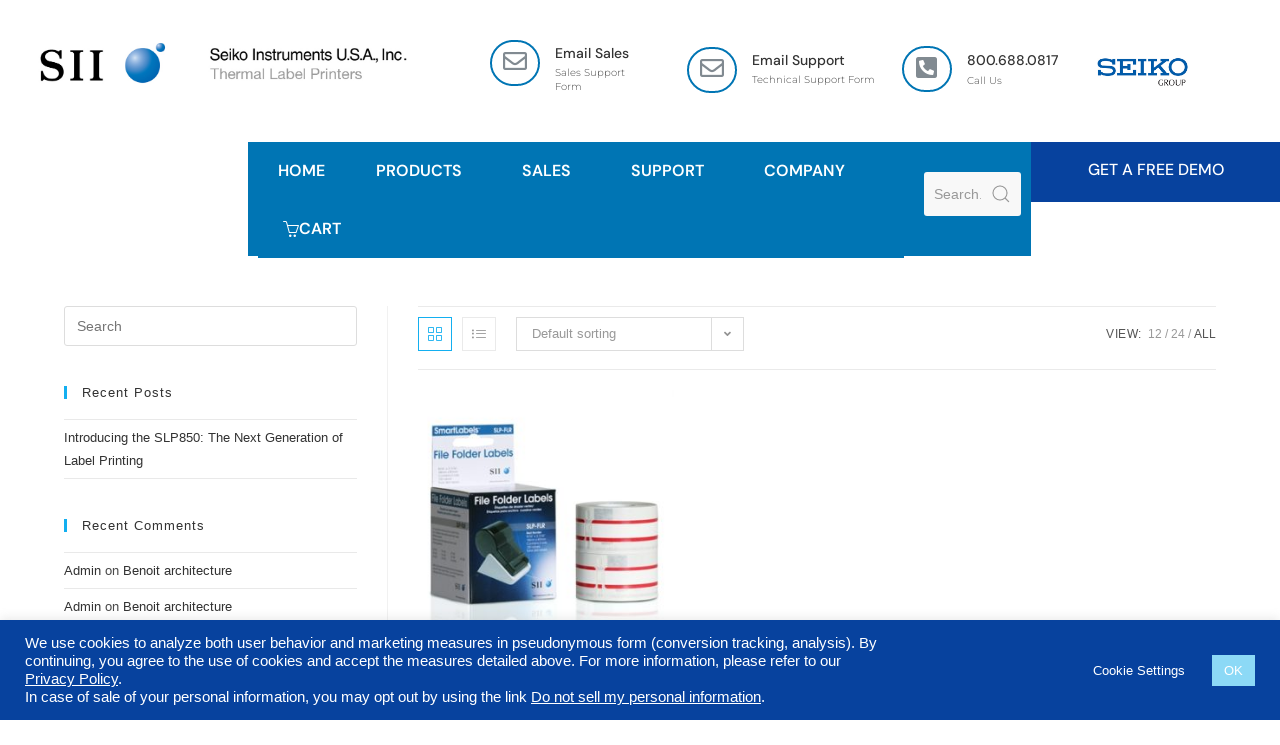

--- FILE ---
content_type: text/html; charset=UTF-8
request_url: https://siibusinessproducts.com/product-tag/red/?products-per-page=all
body_size: 22179
content:
<!DOCTYPE html>
<html class="html" lang="en">
<head>
	<meta charset="UTF-8">
	<link rel="profile" href="https://gmpg.org/xfn/11">

	<meta name='robots' content='index, follow, max-image-preview:large, max-snippet:-1, max-video-preview:-1' />
<meta name="viewport" content="width=device-width, initial-scale=1">
	<!-- This site is optimized with the Yoast SEO plugin v26.7 - https://yoast.com/wordpress/plugins/seo/ -->
	<title>Red Archives - Smart Label Printers | Seiko Instruments USA</title>
	<link rel="canonical" href="https://siibusinessproducts.com/product-tag/red/" />
	<meta property="og:locale" content="en_US" />
	<meta property="og:type" content="article" />
	<meta property="og:title" content="Red Archives - Smart Label Printers | Seiko Instruments USA" />
	<meta property="og:url" content="https://siibusinessproducts.com/product-tag/red/" />
	<meta property="og:site_name" content="Smart Label Printers | Seiko Instruments USA" />
	<meta name="twitter:card" content="summary_large_image" />
	<script type="application/ld+json" class="yoast-schema-graph">{"@context":"https://schema.org","@graph":[{"@type":"CollectionPage","@id":"https://siibusinessproducts.com/product-tag/red/","url":"https://siibusinessproducts.com/product-tag/red/","name":"Red Archives - Smart Label Printers | Seiko Instruments USA","isPartOf":{"@id":"https://siibusinessproducts.com/#website"},"primaryImageOfPage":{"@id":"https://siibusinessproducts.com/product-tag/red/#primaryimage"},"image":{"@id":"https://siibusinessproducts.com/product-tag/red/#primaryimage"},"thumbnailUrl":"https://siibusinessproducts.com/wp-content/uploads/2021/11/red-file-folder-labels-slp-flr.jpeg","breadcrumb":{"@id":"https://siibusinessproducts.com/product-tag/red/#breadcrumb"},"inLanguage":"en"},{"@type":"ImageObject","inLanguage":"en","@id":"https://siibusinessproducts.com/product-tag/red/#primaryimage","url":"https://siibusinessproducts.com/wp-content/uploads/2021/11/red-file-folder-labels-slp-flr.jpeg","contentUrl":"https://siibusinessproducts.com/wp-content/uploads/2021/11/red-file-folder-labels-slp-flr.jpeg","width":332,"height":332,"caption":"Red File Folder Labels - SLP-FLR"},{"@type":"BreadcrumbList","@id":"https://siibusinessproducts.com/product-tag/red/#breadcrumb","itemListElement":[{"@type":"ListItem","position":1,"name":"Home","item":"https://siibusinessproducts.com/"},{"@type":"ListItem","position":2,"name":"Red"}]},{"@type":"WebSite","@id":"https://siibusinessproducts.com/#website","url":"https://siibusinessproducts.com/","name":"Smart Label Printers | Seiko Instruments USA","description":"","potentialAction":[{"@type":"SearchAction","target":{"@type":"EntryPoint","urlTemplate":"https://siibusinessproducts.com/?s={search_term_string}"},"query-input":{"@type":"PropertyValueSpecification","valueRequired":true,"valueName":"search_term_string"}}],"inLanguage":"en"}]}</script>
	<!-- / Yoast SEO plugin. -->


<link rel='dns-prefetch' href='//www.google.com' />
<link rel="alternate" type="application/rss+xml" title="Smart Label Printers | Seiko Instruments USA &raquo; Feed" href="https://siibusinessproducts.com/feed/" />
<link rel="alternate" type="application/rss+xml" title="Smart Label Printers | Seiko Instruments USA &raquo; Comments Feed" href="https://siibusinessproducts.com/comments/feed/" />
<link rel="alternate" type="application/rss+xml" title="Smart Label Printers | Seiko Instruments USA &raquo; Red Tag Feed" href="https://siibusinessproducts.com/product-tag/red/feed/" />
<style id='wp-img-auto-sizes-contain-inline-css'>
img:is([sizes=auto i],[sizes^="auto," i]){contain-intrinsic-size:3000px 1500px}
/*# sourceURL=wp-img-auto-sizes-contain-inline-css */
</style>
<link rel='stylesheet' id='bdt-uikit-css' href='https://siibusinessproducts.com/wp-content/plugins/bdthemes-element-pack/assets/css/bdt-uikit.css?ver=3.15.1' media='all' />
<link rel='stylesheet' id='ep-helper-css' href='https://siibusinessproducts.com/wp-content/plugins/bdthemes-element-pack/assets/css/ep-helper.css?ver=6.15.5' media='all' />
<link rel='stylesheet' id='cakelements-styles-css' href='https://siibusinessproducts.com/wp-content/plugins/cakelements-master/assets/css/cakelements.css?ver=6.9' media='all' />
<style id='wp-emoji-styles-inline-css'>

	img.wp-smiley, img.emoji {
		display: inline !important;
		border: none !important;
		box-shadow: none !important;
		height: 1em !important;
		width: 1em !important;
		margin: 0 0.07em !important;
		vertical-align: -0.1em !important;
		background: none !important;
		padding: 0 !important;
	}
/*# sourceURL=wp-emoji-styles-inline-css */
</style>
<link rel='stylesheet' id='wp-block-library-css' href='https://siibusinessproducts.com/wp-includes/css/dist/block-library/style.min.css?ver=6.9' media='all' />
<style id='wp-block-library-theme-inline-css'>
.wp-block-audio :where(figcaption){color:#555;font-size:13px;text-align:center}.is-dark-theme .wp-block-audio :where(figcaption){color:#ffffffa6}.wp-block-audio{margin:0 0 1em}.wp-block-code{border:1px solid #ccc;border-radius:4px;font-family:Menlo,Consolas,monaco,monospace;padding:.8em 1em}.wp-block-embed :where(figcaption){color:#555;font-size:13px;text-align:center}.is-dark-theme .wp-block-embed :where(figcaption){color:#ffffffa6}.wp-block-embed{margin:0 0 1em}.blocks-gallery-caption{color:#555;font-size:13px;text-align:center}.is-dark-theme .blocks-gallery-caption{color:#ffffffa6}:root :where(.wp-block-image figcaption){color:#555;font-size:13px;text-align:center}.is-dark-theme :root :where(.wp-block-image figcaption){color:#ffffffa6}.wp-block-image{margin:0 0 1em}.wp-block-pullquote{border-bottom:4px solid;border-top:4px solid;color:currentColor;margin-bottom:1.75em}.wp-block-pullquote :where(cite),.wp-block-pullquote :where(footer),.wp-block-pullquote__citation{color:currentColor;font-size:.8125em;font-style:normal;text-transform:uppercase}.wp-block-quote{border-left:.25em solid;margin:0 0 1.75em;padding-left:1em}.wp-block-quote cite,.wp-block-quote footer{color:currentColor;font-size:.8125em;font-style:normal;position:relative}.wp-block-quote:where(.has-text-align-right){border-left:none;border-right:.25em solid;padding-left:0;padding-right:1em}.wp-block-quote:where(.has-text-align-center){border:none;padding-left:0}.wp-block-quote.is-large,.wp-block-quote.is-style-large,.wp-block-quote:where(.is-style-plain){border:none}.wp-block-search .wp-block-search__label{font-weight:700}.wp-block-search__button{border:1px solid #ccc;padding:.375em .625em}:where(.wp-block-group.has-background){padding:1.25em 2.375em}.wp-block-separator.has-css-opacity{opacity:.4}.wp-block-separator{border:none;border-bottom:2px solid;margin-left:auto;margin-right:auto}.wp-block-separator.has-alpha-channel-opacity{opacity:1}.wp-block-separator:not(.is-style-wide):not(.is-style-dots){width:100px}.wp-block-separator.has-background:not(.is-style-dots){border-bottom:none;height:1px}.wp-block-separator.has-background:not(.is-style-wide):not(.is-style-dots){height:2px}.wp-block-table{margin:0 0 1em}.wp-block-table td,.wp-block-table th{word-break:normal}.wp-block-table :where(figcaption){color:#555;font-size:13px;text-align:center}.is-dark-theme .wp-block-table :where(figcaption){color:#ffffffa6}.wp-block-video :where(figcaption){color:#555;font-size:13px;text-align:center}.is-dark-theme .wp-block-video :where(figcaption){color:#ffffffa6}.wp-block-video{margin:0 0 1em}:root :where(.wp-block-template-part.has-background){margin-bottom:0;margin-top:0;padding:1.25em 2.375em}
/*# sourceURL=/wp-includes/css/dist/block-library/theme.min.css */
</style>
<style id='classic-theme-styles-inline-css'>
/*! This file is auto-generated */
.wp-block-button__link{color:#fff;background-color:#32373c;border-radius:9999px;box-shadow:none;text-decoration:none;padding:calc(.667em + 2px) calc(1.333em + 2px);font-size:1.125em}.wp-block-file__button{background:#32373c;color:#fff;text-decoration:none}
/*# sourceURL=/wp-includes/css/classic-themes.min.css */
</style>
<style id='safe-svg-svg-icon-style-inline-css'>
.safe-svg-cover{text-align:center}.safe-svg-cover .safe-svg-inside{display:inline-block;max-width:100%}.safe-svg-cover svg{fill:currentColor;height:100%;max-height:100%;max-width:100%;width:100%}

/*# sourceURL=https://siibusinessproducts.com/wp-content/plugins/safe-svg/dist/safe-svg-block-frontend.css */
</style>
<style id='global-styles-inline-css'>
:root{--wp--preset--aspect-ratio--square: 1;--wp--preset--aspect-ratio--4-3: 4/3;--wp--preset--aspect-ratio--3-4: 3/4;--wp--preset--aspect-ratio--3-2: 3/2;--wp--preset--aspect-ratio--2-3: 2/3;--wp--preset--aspect-ratio--16-9: 16/9;--wp--preset--aspect-ratio--9-16: 9/16;--wp--preset--color--black: #000000;--wp--preset--color--cyan-bluish-gray: #abb8c3;--wp--preset--color--white: #ffffff;--wp--preset--color--pale-pink: #f78da7;--wp--preset--color--vivid-red: #cf2e2e;--wp--preset--color--luminous-vivid-orange: #ff6900;--wp--preset--color--luminous-vivid-amber: #fcb900;--wp--preset--color--light-green-cyan: #7bdcb5;--wp--preset--color--vivid-green-cyan: #00d084;--wp--preset--color--pale-cyan-blue: #8ed1fc;--wp--preset--color--vivid-cyan-blue: #0693e3;--wp--preset--color--vivid-purple: #9b51e0;--wp--preset--gradient--vivid-cyan-blue-to-vivid-purple: linear-gradient(135deg,rgb(6,147,227) 0%,rgb(155,81,224) 100%);--wp--preset--gradient--light-green-cyan-to-vivid-green-cyan: linear-gradient(135deg,rgb(122,220,180) 0%,rgb(0,208,130) 100%);--wp--preset--gradient--luminous-vivid-amber-to-luminous-vivid-orange: linear-gradient(135deg,rgb(252,185,0) 0%,rgb(255,105,0) 100%);--wp--preset--gradient--luminous-vivid-orange-to-vivid-red: linear-gradient(135deg,rgb(255,105,0) 0%,rgb(207,46,46) 100%);--wp--preset--gradient--very-light-gray-to-cyan-bluish-gray: linear-gradient(135deg,rgb(238,238,238) 0%,rgb(169,184,195) 100%);--wp--preset--gradient--cool-to-warm-spectrum: linear-gradient(135deg,rgb(74,234,220) 0%,rgb(151,120,209) 20%,rgb(207,42,186) 40%,rgb(238,44,130) 60%,rgb(251,105,98) 80%,rgb(254,248,76) 100%);--wp--preset--gradient--blush-light-purple: linear-gradient(135deg,rgb(255,206,236) 0%,rgb(152,150,240) 100%);--wp--preset--gradient--blush-bordeaux: linear-gradient(135deg,rgb(254,205,165) 0%,rgb(254,45,45) 50%,rgb(107,0,62) 100%);--wp--preset--gradient--luminous-dusk: linear-gradient(135deg,rgb(255,203,112) 0%,rgb(199,81,192) 50%,rgb(65,88,208) 100%);--wp--preset--gradient--pale-ocean: linear-gradient(135deg,rgb(255,245,203) 0%,rgb(182,227,212) 50%,rgb(51,167,181) 100%);--wp--preset--gradient--electric-grass: linear-gradient(135deg,rgb(202,248,128) 0%,rgb(113,206,126) 100%);--wp--preset--gradient--midnight: linear-gradient(135deg,rgb(2,3,129) 0%,rgb(40,116,252) 100%);--wp--preset--font-size--small: 13px;--wp--preset--font-size--medium: 20px;--wp--preset--font-size--large: 36px;--wp--preset--font-size--x-large: 42px;--wp--preset--spacing--20: 0.44rem;--wp--preset--spacing--30: 0.67rem;--wp--preset--spacing--40: 1rem;--wp--preset--spacing--50: 1.5rem;--wp--preset--spacing--60: 2.25rem;--wp--preset--spacing--70: 3.38rem;--wp--preset--spacing--80: 5.06rem;--wp--preset--shadow--natural: 6px 6px 9px rgba(0, 0, 0, 0.2);--wp--preset--shadow--deep: 12px 12px 50px rgba(0, 0, 0, 0.4);--wp--preset--shadow--sharp: 6px 6px 0px rgba(0, 0, 0, 0.2);--wp--preset--shadow--outlined: 6px 6px 0px -3px rgb(255, 255, 255), 6px 6px rgb(0, 0, 0);--wp--preset--shadow--crisp: 6px 6px 0px rgb(0, 0, 0);}:where(.is-layout-flex){gap: 0.5em;}:where(.is-layout-grid){gap: 0.5em;}body .is-layout-flex{display: flex;}.is-layout-flex{flex-wrap: wrap;align-items: center;}.is-layout-flex > :is(*, div){margin: 0;}body .is-layout-grid{display: grid;}.is-layout-grid > :is(*, div){margin: 0;}:where(.wp-block-columns.is-layout-flex){gap: 2em;}:where(.wp-block-columns.is-layout-grid){gap: 2em;}:where(.wp-block-post-template.is-layout-flex){gap: 1.25em;}:where(.wp-block-post-template.is-layout-grid){gap: 1.25em;}.has-black-color{color: var(--wp--preset--color--black) !important;}.has-cyan-bluish-gray-color{color: var(--wp--preset--color--cyan-bluish-gray) !important;}.has-white-color{color: var(--wp--preset--color--white) !important;}.has-pale-pink-color{color: var(--wp--preset--color--pale-pink) !important;}.has-vivid-red-color{color: var(--wp--preset--color--vivid-red) !important;}.has-luminous-vivid-orange-color{color: var(--wp--preset--color--luminous-vivid-orange) !important;}.has-luminous-vivid-amber-color{color: var(--wp--preset--color--luminous-vivid-amber) !important;}.has-light-green-cyan-color{color: var(--wp--preset--color--light-green-cyan) !important;}.has-vivid-green-cyan-color{color: var(--wp--preset--color--vivid-green-cyan) !important;}.has-pale-cyan-blue-color{color: var(--wp--preset--color--pale-cyan-blue) !important;}.has-vivid-cyan-blue-color{color: var(--wp--preset--color--vivid-cyan-blue) !important;}.has-vivid-purple-color{color: var(--wp--preset--color--vivid-purple) !important;}.has-black-background-color{background-color: var(--wp--preset--color--black) !important;}.has-cyan-bluish-gray-background-color{background-color: var(--wp--preset--color--cyan-bluish-gray) !important;}.has-white-background-color{background-color: var(--wp--preset--color--white) !important;}.has-pale-pink-background-color{background-color: var(--wp--preset--color--pale-pink) !important;}.has-vivid-red-background-color{background-color: var(--wp--preset--color--vivid-red) !important;}.has-luminous-vivid-orange-background-color{background-color: var(--wp--preset--color--luminous-vivid-orange) !important;}.has-luminous-vivid-amber-background-color{background-color: var(--wp--preset--color--luminous-vivid-amber) !important;}.has-light-green-cyan-background-color{background-color: var(--wp--preset--color--light-green-cyan) !important;}.has-vivid-green-cyan-background-color{background-color: var(--wp--preset--color--vivid-green-cyan) !important;}.has-pale-cyan-blue-background-color{background-color: var(--wp--preset--color--pale-cyan-blue) !important;}.has-vivid-cyan-blue-background-color{background-color: var(--wp--preset--color--vivid-cyan-blue) !important;}.has-vivid-purple-background-color{background-color: var(--wp--preset--color--vivid-purple) !important;}.has-black-border-color{border-color: var(--wp--preset--color--black) !important;}.has-cyan-bluish-gray-border-color{border-color: var(--wp--preset--color--cyan-bluish-gray) !important;}.has-white-border-color{border-color: var(--wp--preset--color--white) !important;}.has-pale-pink-border-color{border-color: var(--wp--preset--color--pale-pink) !important;}.has-vivid-red-border-color{border-color: var(--wp--preset--color--vivid-red) !important;}.has-luminous-vivid-orange-border-color{border-color: var(--wp--preset--color--luminous-vivid-orange) !important;}.has-luminous-vivid-amber-border-color{border-color: var(--wp--preset--color--luminous-vivid-amber) !important;}.has-light-green-cyan-border-color{border-color: var(--wp--preset--color--light-green-cyan) !important;}.has-vivid-green-cyan-border-color{border-color: var(--wp--preset--color--vivid-green-cyan) !important;}.has-pale-cyan-blue-border-color{border-color: var(--wp--preset--color--pale-cyan-blue) !important;}.has-vivid-cyan-blue-border-color{border-color: var(--wp--preset--color--vivid-cyan-blue) !important;}.has-vivid-purple-border-color{border-color: var(--wp--preset--color--vivid-purple) !important;}.has-vivid-cyan-blue-to-vivid-purple-gradient-background{background: var(--wp--preset--gradient--vivid-cyan-blue-to-vivid-purple) !important;}.has-light-green-cyan-to-vivid-green-cyan-gradient-background{background: var(--wp--preset--gradient--light-green-cyan-to-vivid-green-cyan) !important;}.has-luminous-vivid-amber-to-luminous-vivid-orange-gradient-background{background: var(--wp--preset--gradient--luminous-vivid-amber-to-luminous-vivid-orange) !important;}.has-luminous-vivid-orange-to-vivid-red-gradient-background{background: var(--wp--preset--gradient--luminous-vivid-orange-to-vivid-red) !important;}.has-very-light-gray-to-cyan-bluish-gray-gradient-background{background: var(--wp--preset--gradient--very-light-gray-to-cyan-bluish-gray) !important;}.has-cool-to-warm-spectrum-gradient-background{background: var(--wp--preset--gradient--cool-to-warm-spectrum) !important;}.has-blush-light-purple-gradient-background{background: var(--wp--preset--gradient--blush-light-purple) !important;}.has-blush-bordeaux-gradient-background{background: var(--wp--preset--gradient--blush-bordeaux) !important;}.has-luminous-dusk-gradient-background{background: var(--wp--preset--gradient--luminous-dusk) !important;}.has-pale-ocean-gradient-background{background: var(--wp--preset--gradient--pale-ocean) !important;}.has-electric-grass-gradient-background{background: var(--wp--preset--gradient--electric-grass) !important;}.has-midnight-gradient-background{background: var(--wp--preset--gradient--midnight) !important;}.has-small-font-size{font-size: var(--wp--preset--font-size--small) !important;}.has-medium-font-size{font-size: var(--wp--preset--font-size--medium) !important;}.has-large-font-size{font-size: var(--wp--preset--font-size--large) !important;}.has-x-large-font-size{font-size: var(--wp--preset--font-size--x-large) !important;}
:where(.wp-block-post-template.is-layout-flex){gap: 1.25em;}:where(.wp-block-post-template.is-layout-grid){gap: 1.25em;}
:where(.wp-block-term-template.is-layout-flex){gap: 1.25em;}:where(.wp-block-term-template.is-layout-grid){gap: 1.25em;}
:where(.wp-block-columns.is-layout-flex){gap: 2em;}:where(.wp-block-columns.is-layout-grid){gap: 2em;}
:root :where(.wp-block-pullquote){font-size: 1.5em;line-height: 1.6;}
/*# sourceURL=global-styles-inline-css */
</style>
<link rel='stylesheet' id='child-theme-generator-css' href='https://siibusinessproducts.com/wp-content/plugins/child-theme-generator/public/css/child-theme-generator-public.css?ver=1.0.0' media='all' />
<link rel='stylesheet' id='contact-form-7-css' href='https://siibusinessproducts.com/wp-content/plugins/contact-form-7/includes/css/styles.css?ver=6.1.4' media='all' />
<link rel='stylesheet' id='cookie-law-info-css' href='https://siibusinessproducts.com/wp-content/plugins/cookie-law-info/legacy/public/css/cookie-law-info-public.css?ver=3.3.9.1' media='all' />
<link rel='stylesheet' id='cookie-law-info-gdpr-css' href='https://siibusinessproducts.com/wp-content/plugins/cookie-law-info/legacy/public/css/cookie-law-info-gdpr.css?ver=3.3.9.1' media='all' />
<link rel='stylesheet' id='aftax-frontc-css' href='https://siibusinessproducts.com/wp-content/plugins/woocommerce-tax-exempt-plugin/assets/css/aftax_front.css?ver=1.0' media='' />
<style id='woocommerce-inline-inline-css'>
.woocommerce form .form-row .required { visibility: visible; }
/*# sourceURL=woocommerce-inline-inline-css */
</style>
<link rel='stylesheet' id='parente2-style-css' href='https://siibusinessproducts.com/wp-content/themes/oceanwp/style.css?ver=6.9' media='all' />
<link rel='stylesheet' id='childe2-style-css' href='https://siibusinessproducts.com/wp-content/themes/oceanwp-child/style.css?ver=1.0' media='all' />
<link rel='stylesheet' id='oceanwp-woo-mini-cart-css' href='https://siibusinessproducts.com/wp-content/themes/oceanwp/assets/css/woo/woo-mini-cart.min.css?ver=6.9' media='all' />
<link rel='stylesheet' id='font-awesome-css' href='https://siibusinessproducts.com/wp-content/themes/oceanwp/assets/fonts/fontawesome/css/all.min.css?ver=6.7.2' media='all' />
<link rel='stylesheet' id='simple-line-icons-css' href='https://siibusinessproducts.com/wp-content/themes/oceanwp/assets/css/third/simple-line-icons.min.css?ver=2.4.0' media='all' />
<link rel='stylesheet' id='oceanwp-style-css' href='https://siibusinessproducts.com/wp-content/themes/oceanwp/assets/css/style.min.css?ver=1.0' media='all' />
<link rel='stylesheet' id='elementor-frontend-css' href='https://siibusinessproducts.com/wp-content/uploads/elementor/css/custom-frontend.min.css?ver=1768535693' media='all' />
<link rel='stylesheet' id='widget-image-css' href='https://siibusinessproducts.com/wp-content/plugins/elementor/assets/css/widget-image.min.css?ver=3.34.1' media='all' />
<link rel='stylesheet' id='ep-advanced-icon-box-css' href='https://siibusinessproducts.com/wp-content/plugins/bdthemes-element-pack/assets/css/ep-advanced-icon-box.css?ver=6.15.5' media='all' />
<link rel='stylesheet' id='widget-nav-menu-css' href='https://siibusinessproducts.com/wp-content/uploads/elementor/css/custom-pro-widget-nav-menu.min.css?ver=1768535693' media='all' />
<link rel='stylesheet' id='ep-search-css' href='https://siibusinessproducts.com/wp-content/plugins/bdthemes-element-pack/assets/css/ep-search.css?ver=6.15.5' media='all' />
<link rel='stylesheet' id='widget-heading-css' href='https://siibusinessproducts.com/wp-content/plugins/elementor/assets/css/widget-heading.min.css?ver=3.34.1' media='all' />
<link rel='stylesheet' id='widget-icon-list-css' href='https://siibusinessproducts.com/wp-content/uploads/elementor/css/custom-widget-icon-list.min.css?ver=1768535693' media='all' />
<link rel='stylesheet' id='ep-navbar-css' href='https://siibusinessproducts.com/wp-content/plugins/bdthemes-element-pack/assets/css/ep-navbar.css?ver=6.15.5' media='all' />
<link rel='stylesheet' id='elementor-icons-css' href='https://siibusinessproducts.com/wp-content/plugins/elementor/assets/lib/eicons/css/elementor-icons.min.css?ver=5.45.0' media='all' />
<link rel='stylesheet' id='elementor-post-12-css' href='https://siibusinessproducts.com/wp-content/uploads/elementor/css/post-12.css?ver=1768535693' media='all' />
<link rel='stylesheet' id='ep-font-css' href='https://siibusinessproducts.com/wp-content/plugins/bdthemes-element-pack/assets/css/ep-font.css?ver=6.15.5' media='all' />
<link rel='stylesheet' id='elementor-post-3762-css' href='https://siibusinessproducts.com/wp-content/uploads/elementor/css/post-3762.css?ver=1768535694' media='all' />
<link rel='stylesheet' id='elementor-post-3757-css' href='https://siibusinessproducts.com/wp-content/uploads/elementor/css/post-3757.css?ver=1768535694' media='all' />
<link rel='stylesheet' id='oceanwp-woocommerce-css' href='https://siibusinessproducts.com/wp-content/themes/oceanwp/assets/css/woo/woocommerce.min.css?ver=6.9' media='all' />
<link rel='stylesheet' id='oceanwp-woo-star-font-css' href='https://siibusinessproducts.com/wp-content/themes/oceanwp/assets/css/woo/woo-star-font.min.css?ver=6.9' media='all' />
<link rel='stylesheet' id='oceanwp-woo-quick-view-css' href='https://siibusinessproducts.com/wp-content/themes/oceanwp/assets/css/woo/woo-quick-view.min.css?ver=6.9' media='all' />
<link rel='stylesheet' id='oe-widgets-style-css' href='https://siibusinessproducts.com/wp-content/plugins/ocean-extra/assets/css/widgets.css?ver=6.9' media='all' />
<link rel='stylesheet' id='elementor-gf-local-roboto-css' href='https://siibusinessproducts.com/wp-content/uploads/elementor/google-fonts/css/roboto.css?ver=1748836520' media='all' />
<link rel='stylesheet' id='elementor-gf-local-robotoslab-css' href='https://siibusinessproducts.com/wp-content/uploads/elementor/google-fonts/css/robotoslab.css?ver=1748836528' media='all' />
<link rel='stylesheet' id='elementor-gf-local-dmsans-css' href='https://siibusinessproducts.com/wp-content/uploads/elementor/google-fonts/css/dmsans.css?ver=1748836535' media='all' />
<link rel='stylesheet' id='elementor-gf-local-montserrat-css' href='https://siibusinessproducts.com/wp-content/uploads/elementor/google-fonts/css/montserrat.css?ver=1748836548' media='all' />
<link rel='stylesheet' id='elementor-icons-shared-0-css' href='https://siibusinessproducts.com/wp-content/plugins/elementor/assets/lib/font-awesome/css/fontawesome.min.css?ver=5.15.3' media='all' />
<link rel='stylesheet' id='elementor-icons-fa-regular-css' href='https://siibusinessproducts.com/wp-content/plugins/elementor/assets/lib/font-awesome/css/regular.min.css?ver=5.15.3' media='all' />
<link rel='stylesheet' id='elementor-icons-fa-solid-css' href='https://siibusinessproducts.com/wp-content/plugins/elementor/assets/lib/font-awesome/css/solid.min.css?ver=5.15.3' media='all' />
<link rel='stylesheet' id='elementor-icons-fa-brands-css' href='https://siibusinessproducts.com/wp-content/plugins/elementor/assets/lib/font-awesome/css/brands.min.css?ver=5.15.3' media='all' />
<script type="text/template" id="tmpl-variation-template">
	<div class="woocommerce-variation-description">{{{ data.variation.variation_description }}}</div>
	<div class="woocommerce-variation-price">{{{ data.variation.price_html }}}</div>
	<div class="woocommerce-variation-availability">{{{ data.variation.availability_html }}}</div>
</script>
<script type="text/template" id="tmpl-unavailable-variation-template">
	<p role="alert">Sorry, this product is unavailable. Please choose a different combination.</p>
</script>
<script src="https://siibusinessproducts.com/wp-includes/js/jquery/jquery.min.js?ver=3.7.1" id="jquery-core-js"></script>
<script src="https://siibusinessproducts.com/wp-includes/js/jquery/jquery-migrate.min.js?ver=3.4.1" id="jquery-migrate-js"></script>
<script src="https://siibusinessproducts.com/wp-content/plugins/child-theme-generator/public/js/child-theme-generator-public.js?ver=1.0.0" id="child-theme-generator-js"></script>
<script id="cookie-law-info-js-extra">
var Cli_Data = {"nn_cookie_ids":[],"cookielist":[],"non_necessary_cookies":[],"ccpaEnabled":"1","ccpaRegionBased":"","ccpaBarEnabled":"1","strictlyEnabled":["necessary","obligatoire"],"ccpaType":"ccpa","js_blocking":"1","custom_integration":"","triggerDomRefresh":"","secure_cookies":""};
var cli_cookiebar_settings = {"animate_speed_hide":"500","animate_speed_show":"500","background":"#07429e","border":"#b1a6a6c2","border_on":"","button_1_button_colour":"#8cd9f6","button_1_button_hover":"#70aec5","button_1_link_colour":"#fff","button_1_as_button":"1","button_1_new_win":"","button_2_button_colour":"#333","button_2_button_hover":"#292929","button_2_link_colour":"#ffffff","button_2_as_button":"","button_2_hidebar":"","button_3_button_colour":"#07429e","button_3_button_hover":"#06357e","button_3_link_colour":"#ffffff","button_3_as_button":"1","button_3_new_win":"","button_4_button_colour":"#07429e","button_4_button_hover":"#06357e","button_4_link_colour":"#ffffff","button_4_as_button":"1","button_7_button_colour":"#61a229","button_7_button_hover":"#4e8221","button_7_link_colour":"#fff","button_7_as_button":"1","button_7_new_win":"","font_family":"inherit","header_fix":"","notify_animate_hide":"1","notify_animate_show":"","notify_div_id":"#cookie-law-info-bar","notify_position_horizontal":"right","notify_position_vertical":"bottom","scroll_close":"","scroll_close_reload":"","accept_close_reload":"","reject_close_reload":"","showagain_tab":"1","showagain_background":"#fff","showagain_border":"#000","showagain_div_id":"#cookie-law-info-again","showagain_x_position":"100px","text":"#ffffff","show_once_yn":"","show_once":"10000","logging_on":"","as_popup":"","popup_overlay":"1","bar_heading_text":"","cookie_bar_as":"banner","popup_showagain_position":"bottom-right","widget_position":"left"};
var log_object = {"ajax_url":"https://siibusinessproducts.com/wp-admin/admin-ajax.php"};
//# sourceURL=cookie-law-info-js-extra
</script>
<script src="https://siibusinessproducts.com/wp-content/plugins/cookie-law-info/legacy/public/js/cookie-law-info-public.js?ver=3.3.9.1" id="cookie-law-info-js"></script>
<script id="cookie-law-info-ccpa-js-extra">
var ccpa_data = {"opt_out_prompt":"Do you really wish to opt out?","opt_out_confirm":"Confirm","opt_out_cancel":"Cancel"};
//# sourceURL=cookie-law-info-ccpa-js-extra
</script>
<script src="https://siibusinessproducts.com/wp-content/plugins/cookie-law-info/legacy/admin/modules/ccpa/assets/js/cookie-law-info-ccpa.js?ver=3.3.9.1" id="cookie-law-info-ccpa-js"></script>
<script src="https://siibusinessproducts.com/wp-content/plugins/recaptcha-woo/js/rcfwc.js?ver=1.0" id="rcfwc-js-js" defer data-wp-strategy="defer"></script>
<script id="aftax-frontj-js-extra">
var aftax_phpvars = {"admin_url":"https://siibusinessproducts.com/wp-admin/admin-ajax.php"};
//# sourceURL=aftax-frontj-js-extra
</script>
<script src="https://siibusinessproducts.com/wp-content/plugins/woocommerce-tax-exempt-plugin/assets/js/aftax_front.js?ver=1.0" id="aftax-frontj-js"></script>
<script src="https://siibusinessproducts.com/wp-content/plugins/woocommerce/assets/js/jquery-blockui/jquery.blockUI.min.js?ver=2.7.0-wc.10.4.3" id="wc-jquery-blockui-js" defer data-wp-strategy="defer"></script>
<script id="wc-add-to-cart-js-extra">
var wc_add_to_cart_params = {"ajax_url":"/wp-admin/admin-ajax.php","wc_ajax_url":"/?wc-ajax=%%endpoint%%","i18n_view_cart":"View cart","cart_url":"https://siibusinessproducts.com/cart/","is_cart":"","cart_redirect_after_add":"yes"};
//# sourceURL=wc-add-to-cart-js-extra
</script>
<script src="https://siibusinessproducts.com/wp-content/plugins/woocommerce/assets/js/frontend/add-to-cart.min.js?ver=10.4.3" id="wc-add-to-cart-js" defer data-wp-strategy="defer"></script>
<script src="https://siibusinessproducts.com/wp-content/plugins/woocommerce/assets/js/js-cookie/js.cookie.min.js?ver=2.1.4-wc.10.4.3" id="wc-js-cookie-js" defer data-wp-strategy="defer"></script>
<script id="woocommerce-js-extra">
var woocommerce_params = {"ajax_url":"/wp-admin/admin-ajax.php","wc_ajax_url":"/?wc-ajax=%%endpoint%%","i18n_password_show":"Show password","i18n_password_hide":"Hide password"};
//# sourceURL=woocommerce-js-extra
</script>
<script src="https://siibusinessproducts.com/wp-content/plugins/woocommerce/assets/js/frontend/woocommerce.min.js?ver=10.4.3" id="woocommerce-js" defer data-wp-strategy="defer"></script>
<script src="https://siibusinessproducts.com/wp-includes/js/underscore.min.js?ver=1.13.7" id="underscore-js"></script>
<script id="wp-util-js-extra">
var _wpUtilSettings = {"ajax":{"url":"/wp-admin/admin-ajax.php"}};
//# sourceURL=wp-util-js-extra
</script>
<script src="https://siibusinessproducts.com/wp-includes/js/wp-util.min.js?ver=6.9" id="wp-util-js"></script>
<script id="wc-add-to-cart-variation-js-extra">
var wc_add_to_cart_variation_params = {"wc_ajax_url":"/?wc-ajax=%%endpoint%%","i18n_no_matching_variations_text":"Sorry, no products matched your selection. Please choose a different combination.","i18n_make_a_selection_text":"Please select some product options before adding this product to your cart.","i18n_unavailable_text":"Sorry, this product is unavailable. Please choose a different combination.","i18n_reset_alert_text":"Your selection has been reset. Please select some product options before adding this product to your cart."};
//# sourceURL=wc-add-to-cart-variation-js-extra
</script>
<script src="https://siibusinessproducts.com/wp-content/plugins/woocommerce/assets/js/frontend/add-to-cart-variation.min.js?ver=10.4.3" id="wc-add-to-cart-variation-js" defer data-wp-strategy="defer"></script>
<script src="https://siibusinessproducts.com/wp-content/plugins/woocommerce/assets/js/flexslider/jquery.flexslider.min.js?ver=2.7.2-wc.10.4.3" id="wc-flexslider-js" defer data-wp-strategy="defer"></script>
<script id="wc-cart-fragments-js-extra">
var wc_cart_fragments_params = {"ajax_url":"/wp-admin/admin-ajax.php","wc_ajax_url":"/?wc-ajax=%%endpoint%%","cart_hash_key":"wc_cart_hash_9f884d254af59bbb5dc75a7117c54718","fragment_name":"wc_fragments_9f884d254af59bbb5dc75a7117c54718","request_timeout":"5000"};
//# sourceURL=wc-cart-fragments-js-extra
</script>
<script src="https://siibusinessproducts.com/wp-content/plugins/woocommerce/assets/js/frontend/cart-fragments.min.js?ver=10.4.3" id="wc-cart-fragments-js" defer data-wp-strategy="defer"></script>
<link rel="https://api.w.org/" href="https://siibusinessproducts.com/wp-json/" /><link rel="alternate" title="JSON" type="application/json" href="https://siibusinessproducts.com/wp-json/wp/v2/product_tag/44" /><link rel="EditURI" type="application/rsd+xml" title="RSD" href="https://siibusinessproducts.com/xmlrpc.php?rsd" />
<meta name="generator" content="WordPress 6.9" />
<meta name="generator" content="WooCommerce 10.4.3" />
	<noscript><style>.woocommerce-product-gallery{ opacity: 1 !important; }</style></noscript>
	<meta name="generator" content="Elementor 3.34.1; features: additional_custom_breakpoints; settings: css_print_method-external, google_font-enabled, font_display-auto">
<style>.recentcomments a{display:inline !important;padding:0 !important;margin:0 !important;}</style>			<style>
				.e-con.e-parent:nth-of-type(n+4):not(.e-lazyloaded):not(.e-no-lazyload),
				.e-con.e-parent:nth-of-type(n+4):not(.e-lazyloaded):not(.e-no-lazyload) * {
					background-image: none !important;
				}
				@media screen and (max-height: 1024px) {
					.e-con.e-parent:nth-of-type(n+3):not(.e-lazyloaded):not(.e-no-lazyload),
					.e-con.e-parent:nth-of-type(n+3):not(.e-lazyloaded):not(.e-no-lazyload) * {
						background-image: none !important;
					}
				}
				@media screen and (max-height: 640px) {
					.e-con.e-parent:nth-of-type(n+2):not(.e-lazyloaded):not(.e-no-lazyload),
					.e-con.e-parent:nth-of-type(n+2):not(.e-lazyloaded):not(.e-no-lazyload) * {
						background-image: none !important;
					}
				}
			</style>
			<link rel="icon" href="https://siibusinessproducts.com/wp-content/uploads/2022/01/favicon.ico" sizes="32x32" />
<link rel="icon" href="https://siibusinessproducts.com/wp-content/uploads/2022/01/favicon.ico" sizes="192x192" />
<link rel="apple-touch-icon" href="https://siibusinessproducts.com/wp-content/uploads/2022/01/favicon.ico" />
<meta name="msapplication-TileImage" content="https://siibusinessproducts.com/wp-content/uploads/2022/01/favicon.ico" />
		<style id="wp-custom-css">
			.elementor-3762 .elementor-element.elementor-element-532c6f81 .bdt-navbar-dropdown-nav >li.bdt-active >a{background-color:#019eed}.elementor-3762 .elementor-element.elementor-element-532c6f81 .bdt-navbar-dropdown-nav >li >a:hover{background-color:#ccc}.ControlBar_module_controlBarWrapper__1988764d{display:none !important}#wc-authnet-cc-form label{display:block}.use-cases-badge h3{font-size:24px;font-weight:700;margin-bottom:0}.use-cases-badge p{margin-bottom:0}.page-id-18662 #site-header,.page-id-18662 .elementor-location-footer{display:none}.performance-box .elementor-icon-box-icon{padding:15px;background-image:linear-gradient(to bottom right,#22d3ee,#2563eb);border-radius:16px;transition:.5s all ease-in-out}.performance-box:hover .elementor-icon-box-icon{transform:rotate(5deg)}.sk-animated-line .animated-line{background-image:linear-gradient(to bottom,transparent,rgba(255,255,255,.5));height:64px;width:4px;border-radius:8px}.sk-animated-line{display:flex;justify-content:center}@keyframes sk-bounce{0%,100%{transform:translateY(-25%);animation-timing-function:cubic-bezier(0.8,0,1,1)}50%{transform:none;animation-timing-function:cubic-bezier(0,0,0.2,1)}}.animate-sk-bounce{animation:sk-bounce 1s infinite}		</style>
		<!-- OceanWP CSS -->
<style type="text/css">
/* Colors */body .theme-button,body input[type="submit"],body button[type="submit"],body button,body .button,body div.wpforms-container-full .wpforms-form input[type=submit],body div.wpforms-container-full .wpforms-form button[type=submit],body div.wpforms-container-full .wpforms-form .wpforms-page-button,.woocommerce-cart .wp-element-button,.woocommerce-checkout .wp-element-button,.wp-block-button__link{border-color:#ffffff}body .theme-button:hover,body input[type="submit"]:hover,body button[type="submit"]:hover,body button:hover,body .button:hover,body div.wpforms-container-full .wpforms-form input[type=submit]:hover,body div.wpforms-container-full .wpforms-form input[type=submit]:active,body div.wpforms-container-full .wpforms-form button[type=submit]:hover,body div.wpforms-container-full .wpforms-form button[type=submit]:active,body div.wpforms-container-full .wpforms-form .wpforms-page-button:hover,body div.wpforms-container-full .wpforms-form .wpforms-page-button:active,.woocommerce-cart .wp-element-button:hover,.woocommerce-checkout .wp-element-button:hover,.wp-block-button__link:hover{border-color:#ffffff}/* OceanWP Style Settings CSS */.theme-button,input[type="submit"],button[type="submit"],button,.button,body div.wpforms-container-full .wpforms-form input[type=submit],body div.wpforms-container-full .wpforms-form button[type=submit],body div.wpforms-container-full .wpforms-form .wpforms-page-button{border-style:solid}.theme-button,input[type="submit"],button[type="submit"],button,.button,body div.wpforms-container-full .wpforms-form input[type=submit],body div.wpforms-container-full .wpforms-form button[type=submit],body div.wpforms-container-full .wpforms-form .wpforms-page-button{border-width:1px}form input[type="text"],form input[type="password"],form input[type="email"],form input[type="url"],form input[type="date"],form input[type="month"],form input[type="time"],form input[type="datetime"],form input[type="datetime-local"],form input[type="week"],form input[type="number"],form input[type="search"],form input[type="tel"],form input[type="color"],form select,form textarea,.woocommerce .woocommerce-checkout .select2-container--default .select2-selection--single{border-style:solid}body div.wpforms-container-full .wpforms-form input[type=date],body div.wpforms-container-full .wpforms-form input[type=datetime],body div.wpforms-container-full .wpforms-form input[type=datetime-local],body div.wpforms-container-full .wpforms-form input[type=email],body div.wpforms-container-full .wpforms-form input[type=month],body div.wpforms-container-full .wpforms-form input[type=number],body div.wpforms-container-full .wpforms-form input[type=password],body div.wpforms-container-full .wpforms-form input[type=range],body div.wpforms-container-full .wpforms-form input[type=search],body div.wpforms-container-full .wpforms-form input[type=tel],body div.wpforms-container-full .wpforms-form input[type=text],body div.wpforms-container-full .wpforms-form input[type=time],body div.wpforms-container-full .wpforms-form input[type=url],body div.wpforms-container-full .wpforms-form input[type=week],body div.wpforms-container-full .wpforms-form select,body div.wpforms-container-full .wpforms-form textarea{border-style:solid}form input[type="text"],form input[type="password"],form input[type="email"],form input[type="url"],form input[type="date"],form input[type="month"],form input[type="time"],form input[type="datetime"],form input[type="datetime-local"],form input[type="week"],form input[type="number"],form input[type="search"],form input[type="tel"],form input[type="color"],form select,form textarea{border-radius:3px}body div.wpforms-container-full .wpforms-form input[type=date],body div.wpforms-container-full .wpforms-form input[type=datetime],body div.wpforms-container-full .wpforms-form input[type=datetime-local],body div.wpforms-container-full .wpforms-form input[type=email],body div.wpforms-container-full .wpforms-form input[type=month],body div.wpforms-container-full .wpforms-form input[type=number],body div.wpforms-container-full .wpforms-form input[type=password],body div.wpforms-container-full .wpforms-form input[type=range],body div.wpforms-container-full .wpforms-form input[type=search],body div.wpforms-container-full .wpforms-form input[type=tel],body div.wpforms-container-full .wpforms-form input[type=text],body div.wpforms-container-full .wpforms-form input[type=time],body div.wpforms-container-full .wpforms-form input[type=url],body div.wpforms-container-full .wpforms-form input[type=week],body div.wpforms-container-full .wpforms-form select,body div.wpforms-container-full .wpforms-form textarea{border-radius:3px}/* Header */#site-header,.has-transparent-header .is-sticky #site-header,.has-vh-transparent .is-sticky #site-header.vertical-header,#searchform-header-replace{background-color:rgba(255,255,255,0)}#site-header.has-header-media .overlay-header-media{background-color:rgba(0,0,0,0.5)}/* Blog CSS */.ocean-single-post-header ul.meta-item li a:hover{color:#333333}/* WooCommerce */.owp-floating-bar form.cart .quantity .minus:hover,.owp-floating-bar form.cart .quantity .plus:hover{color:#ffffff}#owp-checkout-timeline .timeline-step{color:#cccccc}#owp-checkout-timeline .timeline-step{border-color:#cccccc}/* Typography */body{font-size:14px;line-height:1.8}h1,h2,h3,h4,h5,h6,.theme-heading,.widget-title,.oceanwp-widget-recent-posts-title,.comment-reply-title,.entry-title,.sidebar-box .widget-title{line-height:1.4}h1{font-size:23px;line-height:1.4}h2{font-size:20px;line-height:1.4}h3{font-size:18px;line-height:1.4}h4{font-size:17px;line-height:1.4}h5{font-size:14px;line-height:1.4}h6{font-size:15px;line-height:1.4}.page-header .page-header-title,.page-header.background-image-page-header .page-header-title{font-size:32px;line-height:1.4}.page-header .page-subheading{font-size:15px;line-height:1.8}.site-breadcrumbs,.site-breadcrumbs a{font-size:13px;line-height:1.4}#top-bar-content,#top-bar-social-alt{font-size:12px;line-height:1.8}#site-logo a.site-logo-text{font-size:24px;line-height:1.8}.dropdown-menu ul li a.menu-link,#site-header.full_screen-header .fs-dropdown-menu ul.sub-menu li a{font-size:12px;line-height:1.2;letter-spacing:.6px}.sidr-class-dropdown-menu li a,a.sidr-class-toggle-sidr-close,#mobile-dropdown ul li a,body #mobile-fullscreen ul li a{font-size:15px;line-height:1.8}.blog-entry.post .blog-entry-header .entry-title a{font-size:24px;line-height:1.4}.ocean-single-post-header .single-post-title{font-size:34px;line-height:1.4;letter-spacing:.6px}.ocean-single-post-header ul.meta-item li,.ocean-single-post-header ul.meta-item li a{font-size:13px;line-height:1.4;letter-spacing:.6px}.ocean-single-post-header .post-author-name,.ocean-single-post-header .post-author-name a{font-size:14px;line-height:1.4;letter-spacing:.6px}.ocean-single-post-header .post-author-description{font-size:12px;line-height:1.4;letter-spacing:.6px}.single-post .entry-title{line-height:1.4;letter-spacing:.6px}.single-post ul.meta li,.single-post ul.meta li a{font-size:14px;line-height:1.4;letter-spacing:.6px}.sidebar-box .widget-title,.sidebar-box.widget_block .wp-block-heading{font-size:13px;line-height:1;letter-spacing:1px}#footer-widgets .footer-box .widget-title{font-size:13px;line-height:1;letter-spacing:1px}#footer-bottom #copyright{font-size:12px;line-height:1}#footer-bottom #footer-bottom-menu{font-size:12px;line-height:1}.woocommerce-store-notice.demo_store{line-height:2;letter-spacing:1.5px}.demo_store .woocommerce-store-notice__dismiss-link{line-height:2;letter-spacing:1.5px}.woocommerce ul.products li.product li.title h2,.woocommerce ul.products li.product li.title a{font-size:14px;line-height:1.5}.woocommerce ul.products li.product li.category,.woocommerce ul.products li.product li.category a{font-size:12px;line-height:1}.woocommerce ul.products li.product .price{font-size:18px;line-height:1}.woocommerce ul.products li.product .button,.woocommerce ul.products li.product .product-inner .added_to_cart{font-size:12px;line-height:1.5;letter-spacing:1px}.woocommerce ul.products li.owp-woo-cond-notice span,.woocommerce ul.products li.owp-woo-cond-notice a{font-size:16px;line-height:1;letter-spacing:1px;font-weight:600;text-transform:capitalize}.woocommerce div.product .product_title{font-size:24px;line-height:1.4;letter-spacing:.6px}.woocommerce div.product p.price{font-size:36px;line-height:1}.woocommerce .owp-btn-normal .summary form button.button,.woocommerce .owp-btn-big .summary form button.button,.woocommerce .owp-btn-very-big .summary form button.button{font-size:12px;line-height:1.5;letter-spacing:1px;text-transform:uppercase}.woocommerce div.owp-woo-single-cond-notice span,.woocommerce div.owp-woo-single-cond-notice a{font-size:18px;line-height:2;letter-spacing:1.5px;font-weight:600;text-transform:capitalize}.ocean-preloader--active .preloader-after-content{font-size:20px;line-height:1.8;letter-spacing:.6px}
</style><!-- Google tag (gtag.js) --> <script async src=https://www.googletagmanager.com/gtag/js?id=G-917S8LR3T3></script> <script> window.dataLayer = window.dataLayer || []; function gtag(){dataLayer.push(arguments);} gtag('js', new Date()); gtag('config', 'G-917S8LR3T3'); </script>
<script>
        (function () {
          var zi = document.createElement('script');
          zi.type = 'text/javascript';
          zi.async = true;
          zi.referrerPolicy = 'unsafe-url';
          zi.src = 'https://ws.zoominfo.com/pixel/618ad45c2281f50015974fbe';
          var s = document.getElementsByTagName('script')[0];
          s.parentNode.insertBefore(zi, s);
        })();
      </script>
</head>

<body data-rsssl=1 class="archive tax-product_tag term-red term-44 wp-embed-responsive wp-theme-oceanwp wp-child-theme-oceanwp-child theme-oceanwp woocommerce woocommerce-page woocommerce-no-js oceanwp-theme dropdown-mobile no-header-border default-breakpoint has-sidebar content-left-sidebar page-header-disabled has-breadcrumbs has-grid-list account-original-style elementor-default elementor-kit-12" itemscope="itemscope" itemtype="https://schema.org/WebPage">

	
	
	<div id="outer-wrap" class="site clr">

		<a class="skip-link screen-reader-text" href="#main">Skip to content</a>

		
		<div id="wrap" class="clr">

			
			
<header id="site-header" class="clr" data-height="74" itemscope="itemscope" itemtype="https://schema.org/WPHeader" role="banner">

			<header data-elementor-type="header" data-elementor-id="3762" class="elementor elementor-3762 elementor-location-header" data-elementor-post-type="elementor_library">
					<section class="elementor-section elementor-top-section elementor-element elementor-element-7c623b8f elementor-section-full_width navbar_top elementor-section-height-default elementor-section-height-default" data-id="7c623b8f" data-element_type="section" data-settings="{&quot;background_background&quot;:&quot;classic&quot;}">
						<div class="elementor-container elementor-column-gap-default">
					<div class="elementor-column elementor-col-20 elementor-top-column elementor-element elementor-element-7645e97b" data-id="7645e97b" data-element_type="column" data-settings="{&quot;background_background&quot;:&quot;classic&quot;}">
			<div class="elementor-widget-wrap elementor-element-populated">
						<div class="elementor-element elementor-element-73ef559e elementor-widget elementor-widget-cakelements-brand-logo cakelements-widget-image" data-id="73ef559e" data-element_type="widget" data-widget_type="cakelements-brand-logo.default">
				<div class="elementor-widget-container">
																<a href="https://sii-thermalprinters.com" target="_blank">
							<img src="https://siibusinessproducts.com/wp-content/uploads/2021/11/Logo1-BHD.jpg" title="Logo1-BHD" alt="Logo1-BHD" loading="lazy" />								</a>
															</div>
				</div>
					</div>
		</div>
				<div class="elementor-column elementor-col-20 elementor-top-column elementor-element elementor-element-2b5f504a elementor-hidden-phone" data-id="2b5f504a" data-element_type="column">
			<div class="elementor-widget-wrap elementor-element-populated">
						<div class="elementor-element elementor-element-40dbf4ee elementor-position-left bdt-title-link-yes iconbox_content_reverse bdt-icon-type-icon elementor-vertical-align-top bdt-icon-effect-none elementor-widget elementor-widget-bdt-advanced-icon-box" data-id="40dbf4ee" data-element_type="widget" data-widget_type="bdt-advanced-icon-box.default">
				<div class="elementor-widget-container">
							<div class="bdt-ep-advanced-icon-box">

							
							<div class="bdt-ep-advanced-icon-box-icon">
					<span class="bdt-ep-advanced-icon-box-icon-wrap">


						
							<i aria-hidden="true" class="far fa-envelope"></i>

											</span>
				</div>
			
					
			<div class="bdt-ep-advanced-icon-box-content">

									
				<h3 class="bdt-ep-advanced-icon-box-title" onclick="window.open(&#039;/support/price-quote/&#039;, &#039;_self&#039;)">
				<span >
					Email Sales				</span>
			</h3>
		

		
						
				
									<div class="bdt-ep-advanced-icon-box-description">
						<p>Sales Support Form</p>					</div>
				
							</div>
		</div>

		
		
						</div>
				</div>
					</div>
		</div>
				<div class="elementor-column elementor-col-20 elementor-top-column elementor-element elementor-element-2f4ebfb1" data-id="2f4ebfb1" data-element_type="column">
			<div class="elementor-widget-wrap elementor-element-populated">
						<div class="elementor-element elementor-element-28642938 elementor-position-left bdt-title-link-yes elementor-widget-mobile__width-auto iconbox_content_reverse bdt-icon-type-icon elementor-vertical-align-top bdt-icon-effect-none elementor-widget elementor-widget-bdt-advanced-icon-box" data-id="28642938" data-element_type="widget" data-widget_type="bdt-advanced-icon-box.default">
				<div class="elementor-widget-container">
							<div class="bdt-ep-advanced-icon-box">

							
							<div class="bdt-ep-advanced-icon-box-icon">
					<span class="bdt-ep-advanced-icon-box-icon-wrap">


						
							<i aria-hidden="true" class="far fa-envelope"></i>

											</span>
				</div>
			
					
			<div class="bdt-ep-advanced-icon-box-content">

									
				<h3 class="bdt-ep-advanced-icon-box-title" onclick="window.open(&#039;/support/#form&#039;, &#039;_self&#039;)">
				<span >
					Email Support				</span>
			</h3>
		

		
						
				
									<div class="bdt-ep-advanced-icon-box-description">
						<p>Technical Support Form</p>					</div>
				
							</div>
		</div>

		
		
						</div>
				</div>
					</div>
		</div>
				<div class="elementor-column elementor-col-20 elementor-top-column elementor-element elementor-element-4b37e7e3 elementor-hidden-tablet elementor-hidden-phone" data-id="4b37e7e3" data-element_type="column">
			<div class="elementor-widget-wrap elementor-element-populated">
						<div class="elementor-element elementor-element-4c8bed9d elementor-position-left iconbox_content_reverse bdt-title-link-yes bdt-icon-type-icon elementor-vertical-align-top bdt-icon-effect-none elementor-widget elementor-widget-bdt-advanced-icon-box" data-id="4c8bed9d" data-element_type="widget" data-widget_type="bdt-advanced-icon-box.default">
				<div class="elementor-widget-container">
							<div class="bdt-ep-advanced-icon-box">

							
							<div class="bdt-ep-advanced-icon-box-icon">
					<span class="bdt-ep-advanced-icon-box-icon-wrap">


						
							<i aria-hidden="true" class="fas fa-phone-square-alt"></i>

											</span>
				</div>
			
					
			<div class="bdt-ep-advanced-icon-box-content">

									
				<h3 class="bdt-ep-advanced-icon-box-title" onclick="window.open(&#039;tel:+13105177778&#039;, &#039;_self&#039;)">
				<span >
					800.688.0817				</span>
			</h3>
		

		
						
				
									<div class="bdt-ep-advanced-icon-box-description">
						<p>Call Us</p>					</div>
				
							</div>
		</div>

		
		
						</div>
				</div>
					</div>
		</div>
				<div class="elementor-column elementor-col-20 elementor-top-column elementor-element elementor-element-ba6f50c" data-id="ba6f50c" data-element_type="column">
			<div class="elementor-widget-wrap elementor-element-populated">
						<div class="elementor-element elementor-element-e8138e4 elementor-widget elementor-widget-image" data-id="e8138e4" data-element_type="widget" data-widget_type="image.default">
				<div class="elementor-widget-container">
															<img src="https://siibusinessproducts.com/wp-content/uploads/2021/09/seikogroup2022.jpg" title="seikogroup2022" alt="seikogroup2022" loading="lazy" />															</div>
				</div>
					</div>
		</div>
					</div>
		</section>
				<section class="elementor-section elementor-top-section elementor-element elementor-element-7155c51e elementor-section-full_width elementor-section-height-default elementor-section-height-default" data-id="7155c51e" data-element_type="section">
						<div class="elementor-container elementor-column-gap-default">
					<div class="elementor-column elementor-col-25 elementor-top-column elementor-element elementor-element-64ec1bf6" data-id="64ec1bf6" data-element_type="column" data-settings="{&quot;background_background&quot;:&quot;classic&quot;}">
			<div class="elementor-widget-wrap">
							</div>
		</div>
				<div class="elementor-column elementor-col-50 elementor-top-column elementor-element elementor-element-69f2b91f" data-id="69f2b91f" data-element_type="column" data-settings="{&quot;background_background&quot;:&quot;classic&quot;}">
			<div class="elementor-widget-wrap elementor-element-populated">
						<section class="elementor-section elementor-inner-section elementor-element elementor-element-393ac050 elementor-section-boxed elementor-section-height-default elementor-section-height-default" data-id="393ac050" data-element_type="section">
						<div class="elementor-container elementor-column-gap-default">
					<div class="elementor-column elementor-col-50 elementor-inner-column elementor-element elementor-element-452b5fa4" data-id="452b5fa4" data-element_type="column">
			<div class="elementor-widget-wrap elementor-element-populated">
						<div class="elementor-element elementor-element-afe68da elementor-nav-menu__align-start elementor-nav-menu--stretch elementor-nav-menu--dropdown-tablet elementor-nav-menu__text-align-aside elementor-nav-menu--toggle elementor-nav-menu--burger elementor-widget elementor-widget-nav-menu" data-id="afe68da" data-element_type="widget" data-settings="{&quot;submenu_icon&quot;:{&quot;value&quot;:&quot;&lt;i class=\&quot;\&quot; aria-hidden=\&quot;true\&quot;&gt;&lt;\/i&gt;&quot;,&quot;library&quot;:&quot;&quot;},&quot;full_width&quot;:&quot;stretch&quot;,&quot;layout&quot;:&quot;horizontal&quot;,&quot;toggle&quot;:&quot;burger&quot;}" data-widget_type="nav-menu.default">
				<div class="elementor-widget-container">
								<nav aria-label="Menu" class="elementor-nav-menu--main elementor-nav-menu__container elementor-nav-menu--layout-horizontal e--pointer-underline e--animation-fade">
				<ul id="menu-1-afe68da" class="elementor-nav-menu"><li class="menu-item menu-item-type-post_type menu-item-object-page menu-item-home menu-item-1134"><a href="https://siibusinessproducts.com/" class="elementor-item">HOME</a></li>
<li class="menu-item menu-item-type-post_type menu-item-object-page menu-item-has-children menu-item-3804"><a href="https://siibusinessproducts.com/store/" class="elementor-item">Products</a>
<ul class="sub-menu elementor-nav-menu--dropdown">
	<li class="menu-item menu-item-type-custom menu-item-object-custom menu-item-has-children menu-item-3301"><a href="/store/" class="elementor-sub-item">Printers</a>
	<ul class="sub-menu elementor-nav-menu--dropdown">
		<li class="menu-item menu-item-type-post_type menu-item-object-page menu-item-3856"><a href="https://siibusinessproducts.com/store/slp-620/" class="elementor-sub-item">SLP 620</a></li>
		<li class="menu-item menu-item-type-post_type menu-item-object-page menu-item-6597"><a href="https://siibusinessproducts.com/store/slp-650/" class="elementor-sub-item">SLP 650/650SE</a></li>
		<li class="menu-item menu-item-type-post_type menu-item-object-page menu-item-12445"><a href="https://siibusinessproducts.com/store/slp720-721rt/" class="elementor-sub-item">SLP720/721RT</a></li>
		<li class="menu-item menu-item-type-custom menu-item-object-custom menu-item-19541"><a href="/slp850-introduction/" class="elementor-sub-item">SLP850</a></li>
	</ul>
</li>
	<li class="menu-item menu-item-type-custom menu-item-object-custom menu-item-has-children menu-item-3302"><a href="/labels/" class="elementor-sub-item">Labels</a>
	<ul class="sub-menu elementor-nav-menu--dropdown">
		<li class="menu-item menu-item-type-post_type menu-item-object-page menu-item-8039"><a href="https://siibusinessproducts.com/all-labels/" class="elementor-sub-item">All Labels</a></li>
		<li class="menu-item menu-item-type-post_type menu-item-object-page menu-item-4222"><a href="https://siibusinessproducts.com/labels/address-labels/" class="elementor-sub-item">Address Labels</a></li>
		<li class="menu-item menu-item-type-post_type menu-item-object-page menu-item-4223"><a href="https://siibusinessproducts.com/labels/appointment-cards/" class="elementor-sub-item">Appointment Cards</a></li>
		<li class="menu-item menu-item-type-post_type menu-item-object-page menu-item-4224"><a href="https://siibusinessproducts.com/labels/file-folder-labels/" class="elementor-sub-item">File Folder Labels</a></li>
		<li class="menu-item menu-item-type-post_type menu-item-object-page menu-item-8035"><a href="https://siibusinessproducts.com/labels/maxstick-labels/" class="elementor-sub-item">MAXStick Labels</a></li>
		<li class="menu-item menu-item-type-post_type menu-item-object-page menu-item-4225"><a href="https://siibusinessproducts.com/labels/media-labels/" class="elementor-sub-item">Media Labels</a></li>
		<li class="menu-item menu-item-type-post_type menu-item-object-page menu-item-4226"><a href="https://siibusinessproducts.com/labels/multipurpose-labels/" class="elementor-sub-item">Multipurpose Labels</a></li>
		<li class="menu-item menu-item-type-post_type menu-item-object-page menu-item-4227"><a href="https://siibusinessproducts.com/labels/name-badges/" class="elementor-sub-item">Name Badges</a></li>
		<li class="menu-item menu-item-type-post_type menu-item-object-page menu-item-4228"><a href="https://siibusinessproducts.com/labels/receipt-paper/" class="elementor-sub-item">Receipt Paper</a></li>
		<li class="menu-item menu-item-type-post_type menu-item-object-page menu-item-4229"><a href="https://siibusinessproducts.com/labels/retail-labels/" class="elementor-sub-item">Retail Labels</a></li>
		<li class="menu-item menu-item-type-post_type menu-item-object-page menu-item-4230"><a href="https://siibusinessproducts.com/labels/security-labels/" class="elementor-sub-item">Security Labels</a></li>
		<li class="menu-item menu-item-type-post_type menu-item-object-page menu-item-4231"><a href="https://siibusinessproducts.com/labels/shipping-labels/" class="elementor-sub-item">Shipping Labels</a></li>
	</ul>
</li>
	<li class="menu-item menu-item-type-post_type menu-item-object-page menu-item-12444"><a href="https://siibusinessproducts.com/label-software/" class="elementor-sub-item">Label Software</a></li>
	<li class="menu-item menu-item-type-post_type menu-item-object-page menu-item-4591"><a href="https://siibusinessproducts.com/accessories/" class="elementor-sub-item">Accessories</a></li>
	<li class="menu-item menu-item-type-custom menu-item-object-custom menu-item-has-children menu-item-5345"><a target="_blank" href="https://sii-thermalprinters.com" class="elementor-sub-item">Thermal Printer Products</a>
	<ul class="sub-menu elementor-nav-menu--dropdown">
		<li class="menu-item menu-item-type-custom menu-item-object-custom menu-item-5993"><a target="_blank" href="https://sii-thermalprinters.com/mobile-printers/" class="elementor-sub-item">Mobile Printers</a></li>
		<li class="menu-item menu-item-type-custom menu-item-object-custom menu-item-5994"><a target="_blank" href="https://sii-thermalprinters.com/receipt-printers/" class="elementor-sub-item">Receipt Printers</a></li>
		<li class="menu-item menu-item-type-custom menu-item-object-custom menu-item-5995"><a target="_blank" href="https://sii-thermalprinters.com/mechanisms-and-components/" class="elementor-sub-item">Mechanisms</a></li>
	</ul>
</li>
</ul>
</li>
<li class="menu-item menu-item-type-custom menu-item-object-custom menu-item-has-children menu-item-3272"><a href="#" class="elementor-item elementor-item-anchor">Sales</a>
<ul class="sub-menu elementor-nav-menu--dropdown">
	<li class="menu-item menu-item-type-post_type menu-item-object-page menu-item-4437"><a href="https://siibusinessproducts.com/store/" class="elementor-sub-item">Buy Now</a></li>
	<li class="menu-item menu-item-type-post_type menu-item-object-page menu-item-4423"><a href="https://siibusinessproducts.com/support/price-quote/" class="elementor-sub-item">Find a Distributor</a></li>
</ul>
</li>
<li class="menu-item menu-item-type-custom menu-item-object-custom menu-item-has-children menu-item-3273"><a href="#" class="elementor-item elementor-item-anchor">Support</a>
<ul class="sub-menu elementor-nav-menu--dropdown">
	<li class="menu-item menu-item-type-post_type menu-item-object-page menu-item-4272"><a href="https://siibusinessproducts.com/support/" class="elementor-sub-item">Product Support</a></li>
	<li class="menu-item menu-item-type-custom menu-item-object-custom menu-item-4925"><a target="_blank" href="https://sii-thermalprinters.com/developers/" class="elementor-sub-item">Developer Support</a></li>
</ul>
</li>
<li class="menu-item menu-item-type-custom menu-item-object-custom menu-item-has-children menu-item-5114"><a href="#" class="elementor-item elementor-item-anchor">Company</a>
<ul class="sub-menu elementor-nav-menu--dropdown">
	<li class="menu-item menu-item-type-post_type menu-item-object-page menu-item-3991"><a href="https://siibusinessproducts.com/contact-us/" class="elementor-sub-item">Contact Us</a></li>
	<li class="menu-item menu-item-type-custom menu-item-object-custom menu-item-5118"><a target="_blank" href="https://seikoinstruments.com/" class="elementor-sub-item">SeikoInstruments.com</a></li>
	<li class="menu-item menu-item-type-custom menu-item-object-custom menu-item-15088"><a href="https://siibusinessproducts.com/my-account/" class="elementor-sub-item">Login / Register</a></li>
	<li class="menu-item menu-item-type-custom menu-item-object-custom menu-item-15470"><a target="_blank" href="/wp-content/uploads/2025/04/2025-Corporate-Profile.pdf" class="elementor-sub-item">About Seiko Instruments (pdf)</a></li>
</ul>
</li>
<li class="menu-item menu-item-type-custom menu-item-object-custom menu-item-5311"><a href="/cart/" class="elementor-item"><i class="icon before line-icon icon-basket" aria-hidden="true"></i><span class="menu-text">Cart</span></a></li>
</ul>			</nav>
					<div class="elementor-menu-toggle" role="button" tabindex="0" aria-label="Menu Toggle" aria-expanded="false">
			<i aria-hidden="true" role="presentation" class="elementor-menu-toggle__icon--open eicon-menu-bar"></i><i aria-hidden="true" role="presentation" class="elementor-menu-toggle__icon--close eicon-close"></i>		</div>
					<nav class="elementor-nav-menu--dropdown elementor-nav-menu__container" aria-hidden="true">
				<ul id="menu-2-afe68da" class="elementor-nav-menu"><li class="menu-item menu-item-type-post_type menu-item-object-page menu-item-home menu-item-1134"><a href="https://siibusinessproducts.com/" class="elementor-item" tabindex="-1">HOME</a></li>
<li class="menu-item menu-item-type-post_type menu-item-object-page menu-item-has-children menu-item-3804"><a href="https://siibusinessproducts.com/store/" class="elementor-item" tabindex="-1">Products</a>
<ul class="sub-menu elementor-nav-menu--dropdown">
	<li class="menu-item menu-item-type-custom menu-item-object-custom menu-item-has-children menu-item-3301"><a href="/store/" class="elementor-sub-item" tabindex="-1">Printers</a>
	<ul class="sub-menu elementor-nav-menu--dropdown">
		<li class="menu-item menu-item-type-post_type menu-item-object-page menu-item-3856"><a href="https://siibusinessproducts.com/store/slp-620/" class="elementor-sub-item" tabindex="-1">SLP 620</a></li>
		<li class="menu-item menu-item-type-post_type menu-item-object-page menu-item-6597"><a href="https://siibusinessproducts.com/store/slp-650/" class="elementor-sub-item" tabindex="-1">SLP 650/650SE</a></li>
		<li class="menu-item menu-item-type-post_type menu-item-object-page menu-item-12445"><a href="https://siibusinessproducts.com/store/slp720-721rt/" class="elementor-sub-item" tabindex="-1">SLP720/721RT</a></li>
		<li class="menu-item menu-item-type-custom menu-item-object-custom menu-item-19541"><a href="/slp850-introduction/" class="elementor-sub-item" tabindex="-1">SLP850</a></li>
	</ul>
</li>
	<li class="menu-item menu-item-type-custom menu-item-object-custom menu-item-has-children menu-item-3302"><a href="/labels/" class="elementor-sub-item" tabindex="-1">Labels</a>
	<ul class="sub-menu elementor-nav-menu--dropdown">
		<li class="menu-item menu-item-type-post_type menu-item-object-page menu-item-8039"><a href="https://siibusinessproducts.com/all-labels/" class="elementor-sub-item" tabindex="-1">All Labels</a></li>
		<li class="menu-item menu-item-type-post_type menu-item-object-page menu-item-4222"><a href="https://siibusinessproducts.com/labels/address-labels/" class="elementor-sub-item" tabindex="-1">Address Labels</a></li>
		<li class="menu-item menu-item-type-post_type menu-item-object-page menu-item-4223"><a href="https://siibusinessproducts.com/labels/appointment-cards/" class="elementor-sub-item" tabindex="-1">Appointment Cards</a></li>
		<li class="menu-item menu-item-type-post_type menu-item-object-page menu-item-4224"><a href="https://siibusinessproducts.com/labels/file-folder-labels/" class="elementor-sub-item" tabindex="-1">File Folder Labels</a></li>
		<li class="menu-item menu-item-type-post_type menu-item-object-page menu-item-8035"><a href="https://siibusinessproducts.com/labels/maxstick-labels/" class="elementor-sub-item" tabindex="-1">MAXStick Labels</a></li>
		<li class="menu-item menu-item-type-post_type menu-item-object-page menu-item-4225"><a href="https://siibusinessproducts.com/labels/media-labels/" class="elementor-sub-item" tabindex="-1">Media Labels</a></li>
		<li class="menu-item menu-item-type-post_type menu-item-object-page menu-item-4226"><a href="https://siibusinessproducts.com/labels/multipurpose-labels/" class="elementor-sub-item" tabindex="-1">Multipurpose Labels</a></li>
		<li class="menu-item menu-item-type-post_type menu-item-object-page menu-item-4227"><a href="https://siibusinessproducts.com/labels/name-badges/" class="elementor-sub-item" tabindex="-1">Name Badges</a></li>
		<li class="menu-item menu-item-type-post_type menu-item-object-page menu-item-4228"><a href="https://siibusinessproducts.com/labels/receipt-paper/" class="elementor-sub-item" tabindex="-1">Receipt Paper</a></li>
		<li class="menu-item menu-item-type-post_type menu-item-object-page menu-item-4229"><a href="https://siibusinessproducts.com/labels/retail-labels/" class="elementor-sub-item" tabindex="-1">Retail Labels</a></li>
		<li class="menu-item menu-item-type-post_type menu-item-object-page menu-item-4230"><a href="https://siibusinessproducts.com/labels/security-labels/" class="elementor-sub-item" tabindex="-1">Security Labels</a></li>
		<li class="menu-item menu-item-type-post_type menu-item-object-page menu-item-4231"><a href="https://siibusinessproducts.com/labels/shipping-labels/" class="elementor-sub-item" tabindex="-1">Shipping Labels</a></li>
	</ul>
</li>
	<li class="menu-item menu-item-type-post_type menu-item-object-page menu-item-12444"><a href="https://siibusinessproducts.com/label-software/" class="elementor-sub-item" tabindex="-1">Label Software</a></li>
	<li class="menu-item menu-item-type-post_type menu-item-object-page menu-item-4591"><a href="https://siibusinessproducts.com/accessories/" class="elementor-sub-item" tabindex="-1">Accessories</a></li>
	<li class="menu-item menu-item-type-custom menu-item-object-custom menu-item-has-children menu-item-5345"><a target="_blank" href="https://sii-thermalprinters.com" class="elementor-sub-item" tabindex="-1">Thermal Printer Products</a>
	<ul class="sub-menu elementor-nav-menu--dropdown">
		<li class="menu-item menu-item-type-custom menu-item-object-custom menu-item-5993"><a target="_blank" href="https://sii-thermalprinters.com/mobile-printers/" class="elementor-sub-item" tabindex="-1">Mobile Printers</a></li>
		<li class="menu-item menu-item-type-custom menu-item-object-custom menu-item-5994"><a target="_blank" href="https://sii-thermalprinters.com/receipt-printers/" class="elementor-sub-item" tabindex="-1">Receipt Printers</a></li>
		<li class="menu-item menu-item-type-custom menu-item-object-custom menu-item-5995"><a target="_blank" href="https://sii-thermalprinters.com/mechanisms-and-components/" class="elementor-sub-item" tabindex="-1">Mechanisms</a></li>
	</ul>
</li>
</ul>
</li>
<li class="menu-item menu-item-type-custom menu-item-object-custom menu-item-has-children menu-item-3272"><a href="#" class="elementor-item elementor-item-anchor" tabindex="-1">Sales</a>
<ul class="sub-menu elementor-nav-menu--dropdown">
	<li class="menu-item menu-item-type-post_type menu-item-object-page menu-item-4437"><a href="https://siibusinessproducts.com/store/" class="elementor-sub-item" tabindex="-1">Buy Now</a></li>
	<li class="menu-item menu-item-type-post_type menu-item-object-page menu-item-4423"><a href="https://siibusinessproducts.com/support/price-quote/" class="elementor-sub-item" tabindex="-1">Find a Distributor</a></li>
</ul>
</li>
<li class="menu-item menu-item-type-custom menu-item-object-custom menu-item-has-children menu-item-3273"><a href="#" class="elementor-item elementor-item-anchor" tabindex="-1">Support</a>
<ul class="sub-menu elementor-nav-menu--dropdown">
	<li class="menu-item menu-item-type-post_type menu-item-object-page menu-item-4272"><a href="https://siibusinessproducts.com/support/" class="elementor-sub-item" tabindex="-1">Product Support</a></li>
	<li class="menu-item menu-item-type-custom menu-item-object-custom menu-item-4925"><a target="_blank" href="https://sii-thermalprinters.com/developers/" class="elementor-sub-item" tabindex="-1">Developer Support</a></li>
</ul>
</li>
<li class="menu-item menu-item-type-custom menu-item-object-custom menu-item-has-children menu-item-5114"><a href="#" class="elementor-item elementor-item-anchor" tabindex="-1">Company</a>
<ul class="sub-menu elementor-nav-menu--dropdown">
	<li class="menu-item menu-item-type-post_type menu-item-object-page menu-item-3991"><a href="https://siibusinessproducts.com/contact-us/" class="elementor-sub-item" tabindex="-1">Contact Us</a></li>
	<li class="menu-item menu-item-type-custom menu-item-object-custom menu-item-5118"><a target="_blank" href="https://seikoinstruments.com/" class="elementor-sub-item" tabindex="-1">SeikoInstruments.com</a></li>
	<li class="menu-item menu-item-type-custom menu-item-object-custom menu-item-15088"><a href="https://siibusinessproducts.com/my-account/" class="elementor-sub-item" tabindex="-1">Login / Register</a></li>
	<li class="menu-item menu-item-type-custom menu-item-object-custom menu-item-15470"><a target="_blank" href="/wp-content/uploads/2025/04/2025-Corporate-Profile.pdf" class="elementor-sub-item" tabindex="-1">About Seiko Instruments (pdf)</a></li>
</ul>
</li>
<li class="menu-item menu-item-type-custom menu-item-object-custom menu-item-5311"><a href="/cart/" class="elementor-item" tabindex="-1"><i class="icon before line-icon icon-basket" aria-hidden="true"></i><span class="menu-text">Cart</span></a></li>
</ul>			</nav>
						</div>
				</div>
					</div>
		</div>
				<div class="elementor-column elementor-col-50 elementor-inner-column elementor-element elementor-element-432d01b1 elementor-hidden-phone" data-id="432d01b1" data-element_type="column">
			<div class="elementor-widget-wrap elementor-element-populated">
						<div class="elementor-element elementor-element-75c63ba elementor-search-form-skin-default elementor-widget elementor-widget-bdt-search" data-id="75c63ba" data-element_type="widget" data-widget_type="bdt-search.default">
				<div class="elementor-widget-container">
							<div class="bdt-search-container">
			
			
			<form class="bdt-search bdt-search-default" role="search" method="get" action="https://siibusinessproducts.com/">
				<div class="bdt-position-relative">
					<span class="bdt-search-icon-flip" data-bdt-search-icon></span>										<input placeholder="Search..." class="bdt-search-input" type="search" name="s" title="Search" value="">
									</div>


							</form>

				</div>
						</div>
				</div>
					</div>
		</div>
					</div>
		</section>
					</div>
		</div>
				<div class="elementor-column elementor-col-25 elementor-top-column elementor-element elementor-element-7ddc5613" data-id="7ddc5613" data-element_type="column" data-settings="{&quot;background_background&quot;:&quot;classic&quot;}">
			<div class="elementor-widget-wrap elementor-element-populated">
						<div class="elementor-element elementor-element-1a2a2d4a elementor-align-justify elementor-widget elementor-widget-button" data-id="1a2a2d4a" data-element_type="widget" data-widget_type="button.default">
				<div class="elementor-widget-container">
									<div class="elementor-button-wrapper">
					<a class="elementor-button elementor-button-link elementor-size-sm" href="/demo/">
						<span class="elementor-button-content-wrapper">
									<span class="elementor-button-text">Get A Free Demo </span>
					</span>
					</a>
				</div>
								</div>
				</div>
					</div>
		</div>
					</div>
		</section>
				</header>
		
</header><!-- #site-header -->


			
			<main id="main" class="site-main clr"  role="main">

				

<div id="content-wrap" class="container clr">

	
	<div id="primary" class="content-area clr">

		
		<div id="content" class="clr site-content">

			
			<article class="entry-content entry clr">
<header class="woocommerce-products-header">
	
	</header>
<div class="woocommerce-notices-wrapper"></div><div class="oceanwp-toolbar clr"><nav class="oceanwp-grid-list"><a href="#" id="oceanwp-grid" title="Grid view" class="active  grid-btn"><i class=" icon-grid" aria-hidden="true" role="img"></i></a><a href="#" id="oceanwp-list" title="List view" class=" list-btn"><i class=" icon-list" aria-hidden="true" role="img"></i></a></nav><form class="woocommerce-ordering" method="get">
		<select
		name="orderby"
		class="orderby"
					aria-label="Shop order"
			>
					<option value="menu_order"  selected='selected'>Default sorting</option>
					<option value="popularity" >Sort by popularity</option>
					<option value="rating" >Sort by average rating</option>
					<option value="date" >Sort by latest</option>
					<option value="price" >Sort by price: low to high</option>
					<option value="price-desc" >Sort by price: high to low</option>
			</select>
	<input type="hidden" name="paged" value="1" />
	<input type="hidden" name="products-per-page" value="all" /></form>

<ul class="result-count">
	<li class="view-title">View:</li>
	<li><a class="view-first" href="https://siibusinessproducts.com/product-tag/red/?products-per-page=12">12</a></li>
	<li><a class="view-second" href="https://siibusinessproducts.com/product-tag/red/?products-per-page=24">24</a></li>
	<li><a class="view-all active" href="https://siibusinessproducts.com/product-tag/red/?products-per-page=all">All</a></li>
</ul>
</div>
<ul class="products oceanwp-row clr grid tablet-col tablet-2-col mobile-col mobile-1-col">
<li class="entry has-media has-product-nav col span_1_of_3 owp-content-center owp-thumbs-layout-horizontal owp-btn-normal owp-tabs-layout-horizontal has-no-thumbnails product type-product post-4655 status-publish first instock product_cat-file-folder-labels product_cat-labels product_tag-red has-post-thumbnail taxable shipping-taxable purchasable product-type-simple">
	<div class="product-inner clr">
	<div class="woo-entry-image clr">
		<a href="https://siibusinessproducts.com/product/red-file-folder-labels-slp-flr/" class="woocommerce-LoopProduct-link"><img fetchpriority="high" width="300" height="300" src="https://siibusinessproducts.com/wp-content/uploads/2021/11/red-file-folder-labels-slp-flr-300x300.jpeg" class="woo-entry-image-main" alt="Red File Folder Labels &#8211; SLP-FLR" itemprop="image" decoding="async" srcset="https://siibusinessproducts.com/wp-content/uploads/2021/11/red-file-folder-labels-slp-flr-300x300.jpeg 300w, https://siibusinessproducts.com/wp-content/uploads/2021/11/red-file-folder-labels-slp-flr-100x100.jpeg 100w, https://siibusinessproducts.com/wp-content/uploads/2021/11/red-file-folder-labels-slp-flr-150x150.jpeg 150w, https://siibusinessproducts.com/wp-content/uploads/2021/11/red-file-folder-labels-slp-flr.jpeg 332w" sizes="(max-width: 300px) 100vw, 300px" /></a><a href="#" id="product_id_4655" class="owp-quick-view" data-product_id="4655" aria-label="Quickly preview product Red File Folder Labels - SLP-FLR"><i class=" icon-eye" aria-hidden="true" role="img"></i> Quick View</a>	</div><!-- .woo-entry-image -->

<ul class="woo-entry-inner clr"><li class="image-wrap">
	<div class="woo-entry-image clr">
		<a href="https://siibusinessproducts.com/product/red-file-folder-labels-slp-flr/" class="woocommerce-LoopProduct-link"><img fetchpriority="high" width="300" height="300" src="https://siibusinessproducts.com/wp-content/uploads/2021/11/red-file-folder-labels-slp-flr-300x300.jpeg" class="woo-entry-image-main" alt="Red File Folder Labels &#8211; SLP-FLR" itemprop="image" decoding="async" srcset="https://siibusinessproducts.com/wp-content/uploads/2021/11/red-file-folder-labels-slp-flr-300x300.jpeg 300w, https://siibusinessproducts.com/wp-content/uploads/2021/11/red-file-folder-labels-slp-flr-100x100.jpeg 100w, https://siibusinessproducts.com/wp-content/uploads/2021/11/red-file-folder-labels-slp-flr-150x150.jpeg 150w, https://siibusinessproducts.com/wp-content/uploads/2021/11/red-file-folder-labels-slp-flr.jpeg 332w" sizes="(max-width: 300px) 100vw, 300px" /></a><a href="#" id="product_id_4655" class="owp-quick-view" data-product_id="4655" aria-label="Quickly preview product Red File Folder Labels - SLP-FLR"><i class=" icon-eye" aria-hidden="true" role="img"></i> Quick View</a>	</div><!-- .woo-entry-image -->

</li><li class="category"><a href="https://siibusinessproducts.com/product-category/labels/file-folder-labels/" rel="tag">File Folder Labels</a>, <a href="https://siibusinessproducts.com/product-category/labels/" rel="tag">Labels</a></li><li class="title"><h2><a href="https://siibusinessproducts.com/product/red-file-folder-labels-slp-flr/">Red File Folder Labels &#8211; SLP-FLR</a></h2></li><li class="price-wrap">
	<span class="price"><span class="woocommerce-Price-amount amount"><bdi><span class="woocommerce-Price-currencySymbol">&#36;</span>12.99</bdi></span></span>
</li><li class="rating"></li><li class="woo-desc">Get organized and save time with red border file folder labels from Seiko Instruments. Product Specifications Color White/Red Labels per roll 130 Rolls per box 2 Label Dimensions 9/16" x 3-7/16" Compatible Printers 720RT, 650, 650SE, 620, 420, 410, 240, 200, 100, 220, 120</li><li class="btn-wrap clr"><a href="/product-tag/red/?products-per-page=all&#038;add-to-cart=4655" aria-describedby="woocommerce_loop_add_to_cart_link_describedby_4655" data-quantity="1" class="button product_type_simple add_to_cart_button ajax_add_to_cart" data-product_id="4655" data-product_sku="SLP-FLR" aria-label="Add to cart: &ldquo;Red File Folder Labels - SLP-FLR&rdquo;" rel="nofollow" data-success_message="&ldquo;Red File Folder Labels - SLP-FLR&rdquo; has been added to your cart">Add to cart</a>	<span id="woocommerce_loop_add_to_cart_link_describedby_4655" class="screen-reader-text">
			</span>
</li></ul></div><!-- .product-inner .clr --></li>
</ul>

			</article><!-- #post -->

			
		</div><!-- #content -->

		
	</div><!-- #primary -->

	

<aside id="right-sidebar" class="sidebar-container widget-area sidebar-primary" itemscope="itemscope" itemtype="https://schema.org/WPSideBar" role="complementary" aria-label="Primary Sidebar">

	
	<div id="right-sidebar-inner" class="clr">

		<div id="search-2" class="sidebar-box widget_search clr">
<form aria-label="Search this website" role="search" method="get" class="searchform" action="https://siibusinessproducts.com/">	
	<input aria-label="Insert search query" type="search" id="ocean-search-form-2" class="field" autocomplete="off" placeholder="Search" name="s">
		</form>
</div>
		<div id="recent-posts-2" class="sidebar-box widget_recent_entries clr">
		<h4 class="widget-title">Recent Posts</h4>
		<ul>
											<li>
					<a href="https://siibusinessproducts.com/introducing-the-slp850-the-next-generation-of-label-printing/">Introducing the SLP850: The Next Generation of Label Printing</a>
									</li>
					</ul>

		</div><div id="recent-comments-2" class="sidebar-box widget_recent_comments clr"><h4 class="widget-title">Recent Comments</h4><ul id="recentcomments"><li class="recentcomments"><span class="comment-author-link"><a href="http://dev3.iamabdus.com/Constructr" class="url" rel="ugc external nofollow">Admin</a></span> on <a href="https://siibusinessproducts.com/portfolio-item/benoit-architecture-5/#comment-3">Benoit architecture</a></li><li class="recentcomments"><span class="comment-author-link"><a href="http://dev3.iamabdus.com/Constructr" class="url" rel="ugc external nofollow">Admin</a></span> on <a href="https://siibusinessproducts.com/portfolio-item/benoit-architecture-5/#comment-2">Benoit architecture</a></li></ul></div><div id="archives-2" class="sidebar-box widget_archive clr"><h4 class="widget-title">Archives</h4>
			<ul>
					<li><a href='https://siibusinessproducts.com/2025/11/'>November 2025</a></li>
			</ul>

			</div><div id="categories-2" class="sidebar-box widget_categories clr"><h4 class="widget-title">Categories</h4>
			<ul>
					<li class="cat-item cat-item-118"><a href="https://siibusinessproducts.com/category/press-releases/">Press Releases</a>
</li>
			</ul>

			</div><div id="meta-2" class="sidebar-box widget_meta clr"><h4 class="widget-title">Meta</h4>
		<ul>
						<li><a rel="nofollow" href="https://siibusinessproducts.com/wp-login.php">Log in</a></li>
			<li><a href="https://siibusinessproducts.com/feed/">Entries feed</a></li>
			<li><a href="https://siibusinessproducts.com/comments/feed/">Comments feed</a></li>

			<li><a href="https://wordpress.org/">WordPress.org</a></li>
		</ul>

		</div>
	</div><!-- #sidebar-inner -->

	
</aside><!-- #right-sidebar -->


</div><!-- #content-wrap -->


	</main><!-- #main -->

	
	
			<footer data-elementor-type="footer" data-elementor-id="3757" class="elementor elementor-3757 elementor-location-footer" data-elementor-post-type="elementor_library">
					<section class="elementor-section elementor-top-section elementor-element elementor-element-37d1fab8 elementor-section-full_width elementor-section-height-default elementor-section-height-default" data-id="37d1fab8" data-element_type="section" data-settings="{&quot;background_background&quot;:&quot;classic&quot;}">
							<div class="elementor-background-overlay"></div>
							<div class="elementor-container elementor-column-gap-default">
					<div class="elementor-column elementor-col-100 elementor-top-column elementor-element elementor-element-cd9080f" data-id="cd9080f" data-element_type="column">
			<div class="elementor-widget-wrap elementor-element-populated">
						<section class="elementor-section elementor-inner-section elementor-element elementor-element-2da456c4 elementor-section-boxed elementor-section-height-default elementor-section-height-default" data-id="2da456c4" data-element_type="section">
						<div class="elementor-container elementor-column-gap-default">
					<div class="elementor-column elementor-col-25 elementor-inner-column elementor-element elementor-element-7596d95b" data-id="7596d95b" data-element_type="column">
			<div class="elementor-widget-wrap elementor-element-populated">
						<div class="elementor-element elementor-element-1f1bd24 elementor-widget elementor-widget-cakelements-brand-logo cakelements-widget-image" data-id="1f1bd24" data-element_type="widget" data-widget_type="cakelements-brand-logo.default">
				<div class="elementor-widget-container">
																<a href="https://siibusinessproducts.com">
							<img src="https://siibusinessproducts.com/wp-content/uploads/elementor/thumbs/SII-LogoWHT-pbf6usuzemqdubp2tr8duzqg618hjiybf9demcxms6.png" title="SII LogoWHT" alt="SII LogoWHT" loading="lazy" />								</a>
															</div>
				</div>
				<div class="elementor-element elementor-element-6efa6484 elementor-widget elementor-widget-text-editor" data-id="6efa6484" data-element_type="widget" data-widget_type="text-editor.default">
				<div class="elementor-widget-container">
									Connecting and enriching the world by nurturing our partners and customers through innovative vertical solutions and the pursuit of precision.  Seiko Instruments, your trusted partner throughout time.								</div>
				</div>
				<div class="elementor-element elementor-element-41f44162 elementor-view-stacked elementor-widget__width-auto elementor-shape-circle elementor-widget elementor-widget-icon" data-id="41f44162" data-element_type="widget" data-widget_type="icon.default">
				<div class="elementor-widget-container">
							<div class="elementor-icon-wrapper">
			<a class="elementor-icon" href="https://www.linkedin.com/showcase/seiko-instruments-smart-label-printers/" target="_blank">
			<i aria-hidden="true" class="fab fa-linkedin-in"></i>			</a>
		</div>
						</div>
				</div>
					</div>
		</div>
				<div class="elementor-column elementor-col-25 elementor-inner-column elementor-element elementor-element-3194c9b2" data-id="3194c9b2" data-element_type="column">
			<div class="elementor-widget-wrap elementor-element-populated">
						<div class="elementor-element elementor-element-61a72929 elementor-widget elementor-widget-heading" data-id="61a72929" data-element_type="widget" data-widget_type="heading.default">
				<div class="elementor-widget-container">
					<h2 class="elementor-heading-title elementor-size-default">Links</h2>				</div>
				</div>
				<div class="elementor-element elementor-element-7bb5c6ce elementor-icon-list--layout-traditional elementor-list-item-link-full_width elementor-widget elementor-widget-icon-list" data-id="7bb5c6ce" data-element_type="widget" data-widget_type="icon-list.default">
				<div class="elementor-widget-container">
							<ul class="elementor-icon-list-items">
							<li class="elementor-icon-list-item">
											<a href="https://seikoinstruments.com/" target="_blank">

												<span class="elementor-icon-list-icon">
							<i aria-hidden="true" class="fas fa-chevron-right"></i>						</span>
										<span class="elementor-icon-list-text">About Seiko</span>
											</a>
									</li>
								<li class="elementor-icon-list-item">
											<a href="/store/">

												<span class="elementor-icon-list-icon">
							<i aria-hidden="true" class="fas fa-chevron-right"></i>						</span>
										<span class="elementor-icon-list-text">Our Products</span>
											</a>
									</li>
								<li class="elementor-icon-list-item">
											<a href="/support/">

												<span class="elementor-icon-list-icon">
							<i aria-hidden="true" class="fas fa-chevron-right"></i>						</span>
										<span class="elementor-icon-list-text">Product Support</span>
											</a>
									</li>
								<li class="elementor-icon-list-item">
											<a href="https://tpd.seikodev.com/developers/" target="_blank">

												<span class="elementor-icon-list-icon">
							<i aria-hidden="true" class="fas fa-chevron-right"></i>						</span>
										<span class="elementor-icon-list-text">Developer Support</span>
											</a>
									</li>
								<li class="elementor-icon-list-item">
											<a href="/contact-us/">

												<span class="elementor-icon-list-icon">
							<i aria-hidden="true" class="fas fa-chevron-right"></i>						</span>
										<span class="elementor-icon-list-text">Contact Us</span>
											</a>
									</li>
						</ul>
						</div>
				</div>
					</div>
		</div>
				<div class="elementor-column elementor-col-25 elementor-inner-column elementor-element elementor-element-7308857e" data-id="7308857e" data-element_type="column">
			<div class="elementor-widget-wrap elementor-element-populated">
						<div class="elementor-element elementor-element-5a9325ea elementor-widget elementor-widget-heading" data-id="5a9325ea" data-element_type="widget" data-widget_type="heading.default">
				<div class="elementor-widget-container">
					<h2 class="elementor-heading-title elementor-size-default">Our Products</h2>				</div>
				</div>
				<div class="elementor-element elementor-element-59f64ce9 elementor-icon-list--layout-traditional elementor-list-item-link-full_width elementor-widget elementor-widget-icon-list" data-id="59f64ce9" data-element_type="widget" data-widget_type="icon-list.default">
				<div class="elementor-widget-container">
							<ul class="elementor-icon-list-items">
							<li class="elementor-icon-list-item">
											<a href="https://sii-thermalprinters.com/receipt-printers/" target="_blank">

												<span class="elementor-icon-list-icon">
							<i aria-hidden="true" class="fas fa-chevron-right"></i>						</span>
										<span class="elementor-icon-list-text">Receipt Printers  </span>
											</a>
									</li>
								<li class="elementor-icon-list-item">
											<a href="https://sii-thermalprinters.com/mobile-printers/" target="_blank">

												<span class="elementor-icon-list-icon">
							<i aria-hidden="true" class="fas fa-chevron-right"></i>						</span>
										<span class="elementor-icon-list-text">Mobile Printers</span>
											</a>
									</li>
								<li class="elementor-icon-list-item">
											<a href="/store/">

												<span class="elementor-icon-list-icon">
							<i aria-hidden="true" class="fas fa-chevron-right"></i>						</span>
										<span class="elementor-icon-list-text">Label Printers</span>
											</a>
									</li>
								<li class="elementor-icon-list-item">
											<a href="/labels/">

												<span class="elementor-icon-list-icon">
							<i aria-hidden="true" class="fas fa-chevron-right"></i>						</span>
										<span class="elementor-icon-list-text">Labels</span>
											</a>
									</li>
								<li class="elementor-icon-list-item">
											<a href="https://sii-thermalprinters.com/mechanisms-and-components/" target="_blank">

												<span class="elementor-icon-list-icon">
							<i aria-hidden="true" class="fas fa-chevron-right"></i>						</span>
										<span class="elementor-icon-list-text">Printer Mechanisms</span>
											</a>
									</li>
								<li class="elementor-icon-list-item">
											<a href="/accessories/">

												<span class="elementor-icon-list-icon">
							<i aria-hidden="true" class="fas fa-chevron-right"></i>						</span>
										<span class="elementor-icon-list-text">Replacement Parts &amp; Supplies</span>
											</a>
									</li>
						</ul>
						</div>
				</div>
					</div>
		</div>
				<div class="elementor-column elementor-col-25 elementor-inner-column elementor-element elementor-element-35bf3e8f" data-id="35bf3e8f" data-element_type="column">
			<div class="elementor-widget-wrap elementor-element-populated">
						<div class="elementor-element elementor-element-4ec42d27 elementor-widget elementor-widget-heading" data-id="4ec42d27" data-element_type="widget" data-widget_type="heading.default">
				<div class="elementor-widget-container">
					<h2 class="elementor-heading-title elementor-size-default">Contact Us</h2>				</div>
				</div>
				<div class="elementor-element elementor-element-3051d909 elementor-icon-list--layout-traditional elementor-list-item-link-full_width elementor-widget elementor-widget-icon-list" data-id="3051d909" data-element_type="widget" data-widget_type="icon-list.default">
				<div class="elementor-widget-container">
							<ul class="elementor-icon-list-items">
							<li class="elementor-icon-list-item">
											<span class="elementor-icon-list-icon">
							<i aria-hidden="true" class="fas fa-map-marker-alt"></i>						</span>
										<span class="elementor-icon-list-text">Address: 21221 S. Western Ave Suite 250 Torrance, CA 90501</span>
									</li>
								<li class="elementor-icon-list-item">
											<a href="tel:+13105177778">

												<span class="elementor-icon-list-icon">
							<i aria-hidden="true" class="fas fa-phone-alt"></i>						</span>
										<span class="elementor-icon-list-text">(800) 688-0817</span>
											</a>
									</li>
								<li class="elementor-icon-list-item">
											<a href="mailto:printersupport@seikoinstruments.com">

												<span class="elementor-icon-list-icon">
							<i aria-hidden="true" class="fas fa-envelope"></i>						</span>
										<span class="elementor-icon-list-text">printersupport@seikoinstruments.com</span>
											</a>
									</li>
						</ul>
						</div>
				</div>
					</div>
		</div>
					</div>
		</section>
				<section class="elementor-section elementor-inner-section elementor-element elementor-element-15b1dd6c elementor-section-boxed elementor-section-height-default elementor-section-height-default" data-id="15b1dd6c" data-element_type="section" data-settings="{&quot;background_background&quot;:&quot;classic&quot;}">
						<div class="elementor-container elementor-column-gap-default">
					<div class="elementor-column elementor-col-50 elementor-inner-column elementor-element elementor-element-3910b5b7" data-id="3910b5b7" data-element_type="column">
			<div class="elementor-widget-wrap elementor-element-populated">
						<div class="elementor-element elementor-element-29675842 elementor-widget elementor-widget-text-editor" data-id="29675842" data-element_type="widget" data-widget_type="text-editor.default">
				<div class="elementor-widget-container">
									<p>Copyright © 2024 Seiko Instruments U.S.A. Inc. All Rights Reserved.</p>								</div>
				</div>
					</div>
		</div>
				<div class="elementor-column elementor-col-50 elementor-inner-column elementor-element elementor-element-5f0aa666" data-id="5f0aa666" data-element_type="column">
			<div class="elementor-widget-wrap elementor-element-populated">
						<div class="elementor-element elementor-element-23dfc185 elementor-widget elementor-widget-bdt-navbar" data-id="23dfc185" data-element_type="widget" id="footer_menu" data-widget_type="bdt-navbar.default">
				<div class="elementor-widget-container">
							<div class="bdt-navbar-wrapper">
			<nav class="bdt-navbar-container bdt-navbar bdt-navbar-transparent" data-bdt-navbar="{&quot;align&quot;:&quot;left&quot;,&quot;delay-hide&quot;:800,&quot;duration&quot;:200}">
				<ul class="bdt-navbar-nav"><li style="" data-id="1338"><a href="#"  class=" seperator" data-type="header">Terms &#038; Conditions</a></li><li style="" data-id="1339"><a href="/privacy-policy/">Privacy Policy</a></li><li style="" data-id="1340"><a href="#"  class=" seperator" data-type="header">Sitemap</a></li></ul>			</nav>
		</div>
						</div>
				</div>
					</div>
		</div>
					</div>
		</section>
					</div>
		</div>
					</div>
		</section>
				</footer>
		
	
</div><!-- #wrap -->


</div><!-- #outer-wrap -->



<a aria-label="Scroll to the top of the page" href="#" id="scroll-top" class="scroll-top-right"><i class=" fa fa-angle-up" aria-hidden="true" role="img"></i></a>




<script type="speculationrules">
{"prefetch":[{"source":"document","where":{"and":[{"href_matches":"/*"},{"not":{"href_matches":["/wp-*.php","/wp-admin/*","/wp-content/uploads/*","/wp-content/*","/wp-content/plugins/*","/wp-content/themes/oceanwp-child/*","/wp-content/themes/oceanwp/*","/*\\?(.+)"]}},{"not":{"selector_matches":"a[rel~=\"nofollow\"]"}},{"not":{"selector_matches":".no-prefetch, .no-prefetch a"}}]},"eagerness":"conservative"}]}
</script>
<!--googleoff: all--><div id="cookie-law-info-bar" data-nosnippet="true"><span><div class="cli-bar-container cli-style-v2"><div class="cli-bar-message">We use cookies to analyze both user behavior and marketing measures in pseudonymous form (conversion tracking, analysis). By continuing, you agree to the use of cookies and accept the measures detailed above. For more information, please refer to our <a href="/privacy-policy/" id="CONSTANT_OPEN_URL" target="_blank" class="cli-plugin-main-link">Privacy Policy</a>.</br>In case of sale of your personal information, you may opt out by using the link <a style="color:#ffffff" class="wt-cli-ccpa-opt-out">Do not sell my personal information</a>.</div><div class="cli-bar-btn_container"><a role='button' class="medium cli-plugin-button cli-plugin-main-button cli_settings_button" style="margin:0px 10px 0px 5px">Cookie Settings</a><a role='button' data-cli_action="accept" id="cookie_action_close_header" class="medium cli-plugin-button cli-plugin-main-button cookie_action_close_header cli_action_button wt-cli-accept-btn">OK</a></div></div></span></div><div id="cookie-law-info-again" data-nosnippet="true"><span id="cookie_hdr_showagain">Privacy &amp; Cookies Policy</span></div><div class="cli-modal" data-nosnippet="true" id="cliSettingsPopup" tabindex="-1" role="dialog" aria-labelledby="cliSettingsPopup" aria-hidden="true">
  <div class="cli-modal-dialog" role="document">
	<div class="cli-modal-content cli-bar-popup">
		  <button type="button" class="cli-modal-close" id="cliModalClose">
			<svg class="" viewBox="0 0 24 24"><path d="M19 6.41l-1.41-1.41-5.59 5.59-5.59-5.59-1.41 1.41 5.59 5.59-5.59 5.59 1.41 1.41 5.59-5.59 5.59 5.59 1.41-1.41-5.59-5.59z"></path><path d="M0 0h24v24h-24z" fill="none"></path></svg>
			<span class="wt-cli-sr-only">Close</span>
		  </button>
		  <div class="cli-modal-body">
			<div class="cli-container-fluid cli-tab-container">
	<div class="cli-row">
		<div class="cli-col-12 cli-align-items-stretch cli-px-0">
			<div class="cli-privacy-overview">
				<h4>Privacy Overview</h4>				<div class="cli-privacy-content">
					<div class="cli-privacy-content-text">This website uses cookies to improve your experience while you navigate through the website. Out of these, the cookies that are categorized as necessary are stored on your browser as they are essential for the working of basic functionalities of the website. We also use third-party cookies that help us analyze and understand how you use this website. These cookies will be stored in your browser only with your consent. You also have the option to opt-out of these cookies. But opting out of some of these cookies may affect your browsing experience.</div>
				</div>
				<a class="cli-privacy-readmore" aria-label="Show more" role="button" data-readmore-text="Show more" data-readless-text="Show less"></a>			</div>
		</div>
		<div class="cli-col-12 cli-align-items-stretch cli-px-0 cli-tab-section-container">
												<div class="cli-tab-section">
						<div class="cli-tab-header">
							<a role="button" tabindex="0" class="cli-nav-link cli-settings-mobile" data-target="necessary" data-toggle="cli-toggle-tab">
								Necessary							</a>
															<div class="wt-cli-necessary-checkbox">
									<input type="checkbox" class="cli-user-preference-checkbox"  id="wt-cli-checkbox-necessary" data-id="checkbox-necessary" checked="checked"  />
									<label class="form-check-label" for="wt-cli-checkbox-necessary">Necessary</label>
								</div>
								<span class="cli-necessary-caption">Always Enabled</span>
													</div>
						<div class="cli-tab-content">
							<div class="cli-tab-pane cli-fade" data-id="necessary">
								<div class="wt-cli-cookie-description">
									Necessary cookies are absolutely essential for the website to function properly. These cookies ensure basic functionalities and security features of the website, anonymously.
<table class="cookielawinfo-row-cat-table cookielawinfo-winter"><thead><tr><th class="cookielawinfo-column-1">Cookie</th><th class="cookielawinfo-column-3">Duration</th><th class="cookielawinfo-column-4">Description</th></tr></thead><tbody><tr class="cookielawinfo-row"><td class="cookielawinfo-column-1">cookielawinfo-checkbox-analytics</td><td class="cookielawinfo-column-3">11 months</td><td class="cookielawinfo-column-4">This cookie is set by GDPR Cookie Consent plugin. The cookie is used to store the user consent for the cookies in the category "Analytics".</td></tr><tr class="cookielawinfo-row"><td class="cookielawinfo-column-1">cookielawinfo-checkbox-functional</td><td class="cookielawinfo-column-3">11 months</td><td class="cookielawinfo-column-4">The cookie is set by GDPR cookie consent to record the user consent for the cookies in the category "Functional".</td></tr><tr class="cookielawinfo-row"><td class="cookielawinfo-column-1">cookielawinfo-checkbox-necessary</td><td class="cookielawinfo-column-3">11 months</td><td class="cookielawinfo-column-4">This cookie is set by GDPR Cookie Consent plugin. The cookies is used to store the user consent for the cookies in the category "Necessary".</td></tr><tr class="cookielawinfo-row"><td class="cookielawinfo-column-1">cookielawinfo-checkbox-others</td><td class="cookielawinfo-column-3">11 months</td><td class="cookielawinfo-column-4">This cookie is set by GDPR Cookie Consent plugin. The cookie is used to store the user consent for the cookies in the category "Other.</td></tr><tr class="cookielawinfo-row"><td class="cookielawinfo-column-1">cookielawinfo-checkbox-performance</td><td class="cookielawinfo-column-3">11 months</td><td class="cookielawinfo-column-4">This cookie is set by GDPR Cookie Consent plugin. The cookie is used to store the user consent for the cookies in the category "Performance".</td></tr><tr class="cookielawinfo-row"><td class="cookielawinfo-column-1">viewed_cookie_policy</td><td class="cookielawinfo-column-3">11 months</td><td class="cookielawinfo-column-4">The cookie is set by the GDPR Cookie Consent plugin and is used to store whether or not user has consented to the use of cookies. It does not store any personal data.</td></tr></tbody></table>								</div>
							</div>
						</div>
					</div>
																	<div class="cli-tab-section">
						<div class="cli-tab-header">
							<a role="button" tabindex="0" class="cli-nav-link cli-settings-mobile" data-target="functional" data-toggle="cli-toggle-tab">
								Functional							</a>
															<div class="cli-switch">
									<input type="checkbox" id="wt-cli-checkbox-functional" class="cli-user-preference-checkbox"  data-id="checkbox-functional" />
									<label for="wt-cli-checkbox-functional" class="cli-slider" data-cli-enable="Enabled" data-cli-disable="Disabled"><span class="wt-cli-sr-only">Functional</span></label>
								</div>
													</div>
						<div class="cli-tab-content">
							<div class="cli-tab-pane cli-fade" data-id="functional">
								<div class="wt-cli-cookie-description">
									Functional cookies help to perform certain functionalities like sharing the content of the website on social media platforms, collect feedbacks, and other third-party features.
								</div>
							</div>
						</div>
					</div>
																	<div class="cli-tab-section">
						<div class="cli-tab-header">
							<a role="button" tabindex="0" class="cli-nav-link cli-settings-mobile" data-target="performance" data-toggle="cli-toggle-tab">
								Performance							</a>
															<div class="cli-switch">
									<input type="checkbox" id="wt-cli-checkbox-performance" class="cli-user-preference-checkbox"  data-id="checkbox-performance" />
									<label for="wt-cli-checkbox-performance" class="cli-slider" data-cli-enable="Enabled" data-cli-disable="Disabled"><span class="wt-cli-sr-only">Performance</span></label>
								</div>
													</div>
						<div class="cli-tab-content">
							<div class="cli-tab-pane cli-fade" data-id="performance">
								<div class="wt-cli-cookie-description">
									Performance cookies are used to understand and analyze the key performance indexes of the website which helps in delivering a better user experience for the visitors.
								</div>
							</div>
						</div>
					</div>
																	<div class="cli-tab-section">
						<div class="cli-tab-header">
							<a role="button" tabindex="0" class="cli-nav-link cli-settings-mobile" data-target="analytics" data-toggle="cli-toggle-tab">
								Analytics							</a>
															<div class="cli-switch">
									<input type="checkbox" id="wt-cli-checkbox-analytics" class="cli-user-preference-checkbox"  data-id="checkbox-analytics" />
									<label for="wt-cli-checkbox-analytics" class="cli-slider" data-cli-enable="Enabled" data-cli-disable="Disabled"><span class="wt-cli-sr-only">Analytics</span></label>
								</div>
													</div>
						<div class="cli-tab-content">
							<div class="cli-tab-pane cli-fade" data-id="analytics">
								<div class="wt-cli-cookie-description">
									Analytical cookies are used to understand how visitors interact with the website. These cookies help provide information on metrics the number of visitors, bounce rate, traffic source, etc.
								</div>
							</div>
						</div>
					</div>
																	<div class="cli-tab-section">
						<div class="cli-tab-header">
							<a role="button" tabindex="0" class="cli-nav-link cli-settings-mobile" data-target="advertisement" data-toggle="cli-toggle-tab">
								Advertisement							</a>
															<div class="cli-switch">
									<input type="checkbox" id="wt-cli-checkbox-advertisement" class="cli-user-preference-checkbox"  data-id="checkbox-advertisement" />
									<label for="wt-cli-checkbox-advertisement" class="cli-slider" data-cli-enable="Enabled" data-cli-disable="Disabled"><span class="wt-cli-sr-only">Advertisement</span></label>
								</div>
													</div>
						<div class="cli-tab-content">
							<div class="cli-tab-pane cli-fade" data-id="advertisement">
								<div class="wt-cli-cookie-description">
									Advertisement cookies are used to provide visitors with relevant ads and marketing campaigns. These cookies track visitors across websites and collect information to provide customized ads.
								</div>
							</div>
						</div>
					</div>
																	<div class="cli-tab-section">
						<div class="cli-tab-header">
							<a role="button" tabindex="0" class="cli-nav-link cli-settings-mobile" data-target="others" data-toggle="cli-toggle-tab">
								Others							</a>
															<div class="cli-switch">
									<input type="checkbox" id="wt-cli-checkbox-others" class="cli-user-preference-checkbox"  data-id="checkbox-others" />
									<label for="wt-cli-checkbox-others" class="cli-slider" data-cli-enable="Enabled" data-cli-disable="Disabled"><span class="wt-cli-sr-only">Others</span></label>
								</div>
													</div>
						<div class="cli-tab-content">
							<div class="cli-tab-pane cli-fade" data-id="others">
								<div class="wt-cli-cookie-description">
									Other uncategorized cookies are those that are being analyzed and have not been classified into a category as yet.
								</div>
							</div>
						</div>
					</div>
										</div>
	</div>
</div>
		  </div>
		  <div class="cli-modal-footer">
			<div class="wt-cli-element cli-container-fluid cli-tab-container">
				<div class="cli-row">
					<div class="cli-col-12 cli-align-items-stretch cli-px-0">
						<div class="cli-tab-footer wt-cli-privacy-overview-actions">
						
															<a id="wt-cli-privacy-save-btn" role="button" tabindex="0" data-cli-action="accept" class="wt-cli-privacy-btn cli_setting_save_button wt-cli-privacy-accept-btn cli-btn">SAVE &amp; ACCEPT</a>
													</div>
						
					</div>
				</div>
			</div>
		</div>
	</div>
  </div>
</div>
<div class="cli-modal-backdrop cli-fade cli-settings-overlay"></div>
<div class="cli-modal-backdrop cli-fade cli-popupbar-overlay"></div>
<!--googleon: all-->
<div id="owp-qv-wrap">
	<div class="owp-qv-container">
		<div class="owp-qv-content-wrap">
			<div class="owp-qv-content-inner">
				<a href="#" class="owp-qv-close" aria-label="Close quick preview">×</a>
				<div id="owp-qv-content" class="woocommerce single-product"></div>
			</div>
		</div>
	</div>
	<div class="owp-qv-overlay"></div>
</div>
<div id="oceanwp-cart-sidebar-wrap"><div class="oceanwp-cart-sidebar"><a href="#" class="oceanwp-cart-close">×</a><p class="owp-cart-title">Cart</p><div class="divider"></div><div class="owp-mini-cart"><div class="widget woocommerce widget_shopping_cart"><div class="widget_shopping_cart_content"></div></div></div></div><div class="oceanwp-cart-sidebar-overlay"></div></div>			<script>
				const lazyloadRunObserver = () => {
					const lazyloadBackgrounds = document.querySelectorAll( `.e-con.e-parent:not(.e-lazyloaded)` );
					const lazyloadBackgroundObserver = new IntersectionObserver( ( entries ) => {
						entries.forEach( ( entry ) => {
							if ( entry.isIntersecting ) {
								let lazyloadBackground = entry.target;
								if( lazyloadBackground ) {
									lazyloadBackground.classList.add( 'e-lazyloaded' );
								}
								lazyloadBackgroundObserver.unobserve( entry.target );
							}
						});
					}, { rootMargin: '200px 0px 200px 0px' } );
					lazyloadBackgrounds.forEach( ( lazyloadBackground ) => {
						lazyloadBackgroundObserver.observe( lazyloadBackground );
					} );
				};
				const events = [
					'DOMContentLoaded',
					'elementor/lazyload/observe',
				];
				events.forEach( ( event ) => {
					document.addEventListener( event, lazyloadRunObserver );
				} );
			</script>
				<script>
		(function () {
			var c = document.body.className;
			c = c.replace(/woocommerce-no-js/, 'woocommerce-js');
			document.body.className = c;
		})();
	</script>
	<link rel='stylesheet' id='wc-authnet-blocks-checkout-style-css' href='https://siibusinessproducts.com/wp-content/plugins/woo-authorize-net-gateway-aim/build/style-index.css?ver=e24aa2fa2b7649feaf7f' media='all' />
<link rel='stylesheet' id='woocommercebulkdiscount-style-css' href='https://siibusinessproducts.com/wp-content/plugins/woocommerce-bulk-discount/css/style.css?ver=6.9' media='all' />
<link rel='stylesheet' id='wc-blocks-style-css' href='https://siibusinessproducts.com/wp-content/plugins/woocommerce/assets/client/blocks/wc-blocks.css?ver=wc-10.4.3' media='all' />
<link rel='stylesheet' id='cookie-law-info-table-css' href='https://siibusinessproducts.com/wp-content/plugins/cookie-law-info/legacy/public/css/cookie-law-info-table.css?ver=3.3.9.1' media='all' />
<script src="https://siibusinessproducts.com/wp-includes/js/dist/hooks.min.js?ver=dd5603f07f9220ed27f1" id="wp-hooks-js"></script>
<script src="https://siibusinessproducts.com/wp-includes/js/dist/i18n.min.js?ver=c26c3dc7bed366793375" id="wp-i18n-js"></script>
<script id="wp-i18n-js-after">
wp.i18n.setLocaleData( { 'text direction\u0004ltr': [ 'ltr' ] } );
//# sourceURL=wp-i18n-js-after
</script>
<script src="https://siibusinessproducts.com/wp-content/plugins/contact-form-7/includes/swv/js/index.js?ver=6.1.4" id="swv-js"></script>
<script id="contact-form-7-js-before">
var wpcf7 = {
    "api": {
        "root": "https:\/\/siibusinessproducts.com\/wp-json\/",
        "namespace": "contact-form-7\/v1"
    }
};
//# sourceURL=contact-form-7-js-before
</script>
<script src="https://siibusinessproducts.com/wp-content/plugins/contact-form-7/includes/js/index.js?ver=6.1.4" id="contact-form-7-js"></script>
<script src="https://www.google.com/recaptcha/api.js" id="recaptcha-js" defer data-wp-strategy="defer"></script>
<script src="https://siibusinessproducts.com/wp-includes/js/imagesloaded.min.js?ver=5.0.0" id="imagesloaded-js"></script>
<script id="oceanwp-main-js-extra">
var oceanwpLocalize = {"nonce":"5e1e6e7889","isRTL":"","menuSearchStyle":"drop_down","mobileMenuSearchStyle":"disabled","sidrSource":null,"sidrDisplace":"1","sidrSide":"left","sidrDropdownTarget":"link","verticalHeaderTarget":"link","customScrollOffset":"0","customSelects":".woocommerce-ordering .orderby, #dropdown_product_cat, .widget_categories select, .widget_archive select, .single-product .variations_form .variations select","loadMoreLoadingText":"Loading...","wooCartStyle":"drop_down","ajax_url":"https://siibusinessproducts.com/wp-admin/admin-ajax.php","cart_url":"https://siibusinessproducts.com/cart/","cart_redirect_after_add":"yes","view_cart":"View cart","floating_bar":"on","grouped_text":"View products","multistep_checkout_error":"Some required fields are empty. Please fill the required fields to go to the next step.","oe_mc_wpnonce":"1dd5092c6f"};
//# sourceURL=oceanwp-main-js-extra
</script>
<script src="https://siibusinessproducts.com/wp-content/themes/oceanwp/assets/js/theme.min.js?ver=1.0" id="oceanwp-main-js"></script>
<script src="https://siibusinessproducts.com/wp-content/themes/oceanwp/assets/js/drop-down-mobile-menu.min.js?ver=1.0" id="oceanwp-drop-down-mobile-menu-js"></script>
<script src="https://siibusinessproducts.com/wp-content/themes/oceanwp/assets/js/drop-down-search.min.js?ver=1.0" id="oceanwp-drop-down-search-js"></script>
<script src="https://siibusinessproducts.com/wp-content/themes/oceanwp/assets/js/vendors/magnific-popup.min.js?ver=1.0" id="ow-magnific-popup-js"></script>
<script src="https://siibusinessproducts.com/wp-content/themes/oceanwp/assets/js/ow-lightbox.min.js?ver=1.0" id="oceanwp-lightbox-js"></script>
<script src="https://siibusinessproducts.com/wp-content/themes/oceanwp/assets/js/vendors/flickity.pkgd.min.js?ver=1.0" id="ow-flickity-js"></script>
<script src="https://siibusinessproducts.com/wp-content/themes/oceanwp/assets/js/ow-slider.min.js?ver=1.0" id="oceanwp-slider-js"></script>
<script src="https://siibusinessproducts.com/wp-content/themes/oceanwp/assets/js/scroll-effect.min.js?ver=1.0" id="oceanwp-scroll-effect-js"></script>
<script src="https://siibusinessproducts.com/wp-content/themes/oceanwp/assets/js/scroll-top.min.js?ver=1.0" id="oceanwp-scroll-top-js"></script>
<script src="https://siibusinessproducts.com/wp-content/themes/oceanwp/assets/js/select.min.js?ver=1.0" id="oceanwp-select-js"></script>
<script id="oceanwp-woocommerce-custom-features-js-extra">
var oceanwpLocalize = {"nonce":"5e1e6e7889","isRTL":"","menuSearchStyle":"drop_down","mobileMenuSearchStyle":"disabled","sidrSource":null,"sidrDisplace":"1","sidrSide":"left","sidrDropdownTarget":"link","verticalHeaderTarget":"link","customScrollOffset":"0","customSelects":".woocommerce-ordering .orderby, #dropdown_product_cat, .widget_categories select, .widget_archive select, .single-product .variations_form .variations select","loadMoreLoadingText":"Loading...","wooCartStyle":"drop_down","ajax_url":"https://siibusinessproducts.com/wp-admin/admin-ajax.php","cart_url":"https://siibusinessproducts.com/cart/","cart_redirect_after_add":"yes","view_cart":"View cart","floating_bar":"on","grouped_text":"View products","multistep_checkout_error":"Some required fields are empty. Please fill the required fields to go to the next step.","oe_mc_wpnonce":"1dd5092c6f"};
//# sourceURL=oceanwp-woocommerce-custom-features-js-extra
</script>
<script src="https://siibusinessproducts.com/wp-content/themes/oceanwp/assets/js/wp-plugins/woocommerce/woo-custom-features.min.js?ver=1.0" id="oceanwp-woocommerce-custom-features-js"></script>
<script src="https://siibusinessproducts.com/wp-content/plugins/elementor/assets/js/webpack.runtime.min.js?ver=3.34.1" id="elementor-webpack-runtime-js"></script>
<script src="https://siibusinessproducts.com/wp-content/plugins/elementor/assets/js/frontend-modules.min.js?ver=3.34.1" id="elementor-frontend-modules-js"></script>
<script src="https://siibusinessproducts.com/wp-includes/js/jquery/ui/core.min.js?ver=1.13.3" id="jquery-ui-core-js"></script>
<script id="elementor-frontend-js-before">
var elementorFrontendConfig = {"environmentMode":{"edit":false,"wpPreview":false,"isScriptDebug":false},"i18n":{"shareOnFacebook":"Share on Facebook","shareOnTwitter":"Share on Twitter","pinIt":"Pin it","download":"Download","downloadImage":"Download image","fullscreen":"Fullscreen","zoom":"Zoom","share":"Share","playVideo":"Play Video","previous":"Previous","next":"Next","close":"Close","a11yCarouselPrevSlideMessage":"Previous slide","a11yCarouselNextSlideMessage":"Next slide","a11yCarouselFirstSlideMessage":"This is the first slide","a11yCarouselLastSlideMessage":"This is the last slide","a11yCarouselPaginationBulletMessage":"Go to slide"},"is_rtl":false,"breakpoints":{"xs":0,"sm":480,"md":768,"lg":1025,"xl":1440,"xxl":1600},"responsive":{"breakpoints":{"mobile":{"label":"Mobile Portrait","value":767,"default_value":767,"direction":"max","is_enabled":true},"mobile_extra":{"label":"Mobile Landscape","value":880,"default_value":880,"direction":"max","is_enabled":false},"tablet":{"label":"Tablet Portrait","value":1024,"default_value":1024,"direction":"max","is_enabled":true},"tablet_extra":{"label":"Tablet Landscape","value":1200,"default_value":1200,"direction":"max","is_enabled":true},"laptop":{"label":"Laptop","value":1366,"default_value":1366,"direction":"max","is_enabled":true},"widescreen":{"label":"Widescreen","value":2400,"default_value":2400,"direction":"min","is_enabled":true}},"hasCustomBreakpoints":true},"version":"3.34.1","is_static":false,"experimentalFeatures":{"additional_custom_breakpoints":true,"theme_builder_v2":true,"home_screen":true,"global_classes_should_enforce_capabilities":true,"e_variables":true,"cloud-library":true,"e_opt_in_v4_page":true,"e_interactions":true,"import-export-customization":true,"e_pro_variables":true},"urls":{"assets":"https:\/\/siibusinessproducts.com\/wp-content\/plugins\/elementor\/assets\/","ajaxurl":"https:\/\/siibusinessproducts.com\/wp-admin\/admin-ajax.php","uploadUrl":"https:\/\/siibusinessproducts.com\/wp-content\/uploads"},"nonces":{"floatingButtonsClickTracking":"7f636de12c"},"swiperClass":"swiper","settings":{"editorPreferences":[]},"kit":{"active_breakpoints":["viewport_mobile","viewport_tablet","viewport_tablet_extra","viewport_laptop","viewport_widescreen"],"global_image_lightbox":"yes","lightbox_enable_counter":"yes","lightbox_enable_fullscreen":"yes","lightbox_enable_zoom":"yes","lightbox_enable_share":"yes","lightbox_title_src":"title","lightbox_description_src":"description","woocommerce_notices_elements":[]},"post":{"id":0,"title":"Red Archives - Smart Label Printers | Seiko Instruments USA","excerpt":""}};
//# sourceURL=elementor-frontend-js-before
</script>
<script src="https://siibusinessproducts.com/wp-content/plugins/elementor/assets/js/frontend.min.js?ver=3.34.1" id="elementor-frontend-js"></script>
<script id="bdt-uikit-js-extra">
var element_pack_ajax_login_config = {"ajaxurl":"https://siibusinessproducts.com/wp-admin/admin-ajax.php","language":"en","loadingmessage":"Sending user info, please wait...","unknownerror":"Unknown error, make sure access is correct!"};
var ElementPackConfig = {"ajaxurl":"https://siibusinessproducts.com/wp-admin/admin-ajax.php","nonce":"b8cbc90026","data_table":{"language":{"lengthMenu":"Show _MENU_ Entries","info":"Showing _START_ to _END_ of _TOTAL_ entries","search":"Search :","sZeroRecords":"No matching records found","paginate":{"previous":"Previous","next":"Next"}}},"contact_form":{"sending_msg":"Sending message please wait...","captcha_nd":"Invisible captcha not defined!","captcha_nr":"Could not get invisible captcha response!"},"mailchimp":{"subscribing":"Subscribing you please wait..."},"search":{"more_result":"More Results","search_result":"SEARCH RESULT","not_found":"not found"},"elements_data":{"sections":[],"columns":[],"widgets":[]}};
//# sourceURL=bdt-uikit-js-extra
</script>
<script src="https://siibusinessproducts.com/wp-content/plugins/bdthemes-element-pack/assets/js/bdt-uikit.min.js?ver=3.15.1" id="bdt-uikit-js"></script>
<script src="https://siibusinessproducts.com/wp-content/plugins/bdthemes-element-pack/assets/js/modules/ep-advanced-icon-box.min.js?ver=6.15.5" id="ep-advanced-icon-box-js"></script>
<script src="https://siibusinessproducts.com/wp-content/plugins/elementor-pro/assets/lib/smartmenus/jquery.smartmenus.min.js?ver=1.2.1" id="smartmenus-js"></script>
<script src="https://siibusinessproducts.com/wp-content/plugins/bdthemes-element-pack/assets/js/modules/ep-search.min.js?ver=6.15.5" id="ep-search-js"></script>
<script id="flickr-widget-script-js-extra">
var flickrWidgetParams = {"widgets":[]};
//# sourceURL=flickr-widget-script-js-extra
</script>
<script src="https://siibusinessproducts.com/wp-content/plugins/ocean-extra/includes/widgets/js/flickr.min.js?ver=6.9" id="flickr-widget-script-js"></script>
<script src="https://siibusinessproducts.com/wp-content/plugins/woocommerce/assets/js/sourcebuster/sourcebuster.min.js?ver=10.4.3" id="sourcebuster-js-js"></script>
<script id="wc-order-attribution-js-extra">
var wc_order_attribution = {"params":{"lifetime":1.0000000000000000818030539140313095458623138256371021270751953125e-5,"session":30,"base64":false,"ajaxurl":"https://siibusinessproducts.com/wp-admin/admin-ajax.php","prefix":"wc_order_attribution_","allowTracking":true},"fields":{"source_type":"current.typ","referrer":"current_add.rf","utm_campaign":"current.cmp","utm_source":"current.src","utm_medium":"current.mdm","utm_content":"current.cnt","utm_id":"current.id","utm_term":"current.trm","utm_source_platform":"current.plt","utm_creative_format":"current.fmt","utm_marketing_tactic":"current.tct","session_entry":"current_add.ep","session_start_time":"current_add.fd","session_pages":"session.pgs","session_count":"udata.vst","user_agent":"udata.uag"}};
//# sourceURL=wc-order-attribution-js-extra
</script>
<script src="https://siibusinessproducts.com/wp-content/plugins/woocommerce/assets/js/frontend/order-attribution.min.js?ver=10.4.3" id="wc-order-attribution-js"></script>
<script src="https://siibusinessproducts.com/wp-content/themes/oceanwp/assets/js/wp-plugins/woocommerce/woo-quick-view.min.js?ver=1.0" id="oceanwp-woo-quick-view-js"></script>
<script src="https://siibusinessproducts.com/wp-content/themes/oceanwp/assets/js/wp-plugins/woocommerce/woo-mini-cart.min.js?ver=1.0" id="oceanwp-woo-mini-cart-js"></script>
<script src="https://siibusinessproducts.com/wp-content/plugins/bdthemes-element-pack/assets/js/common/helper.min.js?ver=6.15.5" id="element-pack-helper-js"></script>
<script src="https://siibusinessproducts.com/wp-content/plugins/cakelements-master/assets/js/cakelements.js?ver=sssd234" id="cakelements-scripts-js"></script>
<script src="https://siibusinessproducts.com/wp-content/plugins/elementor-pro/assets/js/webpack-pro.runtime.min.js?ver=3.34.0" id="elementor-pro-webpack-runtime-js"></script>
<script id="elementor-pro-frontend-js-before">
var ElementorProFrontendConfig = {"ajaxurl":"https:\/\/siibusinessproducts.com\/wp-admin\/admin-ajax.php","nonce":"5426d89475","urls":{"assets":"https:\/\/siibusinessproducts.com\/wp-content\/plugins\/elementor-pro\/assets\/","rest":"https:\/\/siibusinessproducts.com\/wp-json\/"},"settings":{"lazy_load_background_images":true},"popup":{"hasPopUps":true},"shareButtonsNetworks":{"facebook":{"title":"Facebook","has_counter":true},"twitter":{"title":"Twitter"},"linkedin":{"title":"LinkedIn","has_counter":true},"pinterest":{"title":"Pinterest","has_counter":true},"reddit":{"title":"Reddit","has_counter":true},"vk":{"title":"VK","has_counter":true},"odnoklassniki":{"title":"OK","has_counter":true},"tumblr":{"title":"Tumblr"},"digg":{"title":"Digg"},"skype":{"title":"Skype"},"stumbleupon":{"title":"StumbleUpon","has_counter":true},"mix":{"title":"Mix"},"telegram":{"title":"Telegram"},"pocket":{"title":"Pocket","has_counter":true},"xing":{"title":"XING","has_counter":true},"whatsapp":{"title":"WhatsApp"},"email":{"title":"Email"},"print":{"title":"Print"},"x-twitter":{"title":"X"},"threads":{"title":"Threads"}},"woocommerce":{"menu_cart":{"cart_page_url":"https:\/\/siibusinessproducts.com\/cart\/","checkout_page_url":"https:\/\/siibusinessproducts.com\/checkout\/","fragments_nonce":"68014a365d"}},"facebook_sdk":{"lang":"en","app_id":""},"lottie":{"defaultAnimationUrl":"https:\/\/siibusinessproducts.com\/wp-content\/plugins\/elementor-pro\/modules\/lottie\/assets\/animations\/default.json"}};
//# sourceURL=elementor-pro-frontend-js-before
</script>
<script src="https://siibusinessproducts.com/wp-content/plugins/elementor-pro/assets/js/frontend.min.js?ver=3.34.0" id="elementor-pro-frontend-js"></script>
<script src="https://siibusinessproducts.com/wp-content/plugins/elementor-pro/assets/js/elements-handlers.min.js?ver=3.34.0" id="pro-elements-handlers-js"></script>
<script id="wp-emoji-settings" type="application/json">
{"baseUrl":"https://s.w.org/images/core/emoji/17.0.2/72x72/","ext":".png","svgUrl":"https://s.w.org/images/core/emoji/17.0.2/svg/","svgExt":".svg","source":{"concatemoji":"https://siibusinessproducts.com/wp-includes/js/wp-emoji-release.min.js?ver=6.9"}}
</script>
<script type="module">
/*! This file is auto-generated */
const a=JSON.parse(document.getElementById("wp-emoji-settings").textContent),o=(window._wpemojiSettings=a,"wpEmojiSettingsSupports"),s=["flag","emoji"];function i(e){try{var t={supportTests:e,timestamp:(new Date).valueOf()};sessionStorage.setItem(o,JSON.stringify(t))}catch(e){}}function c(e,t,n){e.clearRect(0,0,e.canvas.width,e.canvas.height),e.fillText(t,0,0);t=new Uint32Array(e.getImageData(0,0,e.canvas.width,e.canvas.height).data);e.clearRect(0,0,e.canvas.width,e.canvas.height),e.fillText(n,0,0);const a=new Uint32Array(e.getImageData(0,0,e.canvas.width,e.canvas.height).data);return t.every((e,t)=>e===a[t])}function p(e,t){e.clearRect(0,0,e.canvas.width,e.canvas.height),e.fillText(t,0,0);var n=e.getImageData(16,16,1,1);for(let e=0;e<n.data.length;e++)if(0!==n.data[e])return!1;return!0}function u(e,t,n,a){switch(t){case"flag":return n(e,"\ud83c\udff3\ufe0f\u200d\u26a7\ufe0f","\ud83c\udff3\ufe0f\u200b\u26a7\ufe0f")?!1:!n(e,"\ud83c\udde8\ud83c\uddf6","\ud83c\udde8\u200b\ud83c\uddf6")&&!n(e,"\ud83c\udff4\udb40\udc67\udb40\udc62\udb40\udc65\udb40\udc6e\udb40\udc67\udb40\udc7f","\ud83c\udff4\u200b\udb40\udc67\u200b\udb40\udc62\u200b\udb40\udc65\u200b\udb40\udc6e\u200b\udb40\udc67\u200b\udb40\udc7f");case"emoji":return!a(e,"\ud83e\u1fac8")}return!1}function f(e,t,n,a){let r;const o=(r="undefined"!=typeof WorkerGlobalScope&&self instanceof WorkerGlobalScope?new OffscreenCanvas(300,150):document.createElement("canvas")).getContext("2d",{willReadFrequently:!0}),s=(o.textBaseline="top",o.font="600 32px Arial",{});return e.forEach(e=>{s[e]=t(o,e,n,a)}),s}function r(e){var t=document.createElement("script");t.src=e,t.defer=!0,document.head.appendChild(t)}a.supports={everything:!0,everythingExceptFlag:!0},new Promise(t=>{let n=function(){try{var e=JSON.parse(sessionStorage.getItem(o));if("object"==typeof e&&"number"==typeof e.timestamp&&(new Date).valueOf()<e.timestamp+604800&&"object"==typeof e.supportTests)return e.supportTests}catch(e){}return null}();if(!n){if("undefined"!=typeof Worker&&"undefined"!=typeof OffscreenCanvas&&"undefined"!=typeof URL&&URL.createObjectURL&&"undefined"!=typeof Blob)try{var e="postMessage("+f.toString()+"("+[JSON.stringify(s),u.toString(),c.toString(),p.toString()].join(",")+"));",a=new Blob([e],{type:"text/javascript"});const r=new Worker(URL.createObjectURL(a),{name:"wpTestEmojiSupports"});return void(r.onmessage=e=>{i(n=e.data),r.terminate(),t(n)})}catch(e){}i(n=f(s,u,c,p))}t(n)}).then(e=>{for(const n in e)a.supports[n]=e[n],a.supports.everything=a.supports.everything&&a.supports[n],"flag"!==n&&(a.supports.everythingExceptFlag=a.supports.everythingExceptFlag&&a.supports[n]);var t;a.supports.everythingExceptFlag=a.supports.everythingExceptFlag&&!a.supports.flag,a.supports.everything||((t=a.source||{}).concatemoji?r(t.concatemoji):t.wpemoji&&t.twemoji&&(r(t.twemoji),r(t.wpemoji)))});
//# sourceURL=https://siibusinessproducts.com/wp-includes/js/wp-emoji-loader.min.js
</script>
 <noscript>
        <img src="https://ws.zoominfo.com/pixel/618ad45c2281f50015974fbe" width="1" height="1" style="display: none;" />
      </noscript>
</body>
</html>


--- FILE ---
content_type: text/css
request_url: https://siibusinessproducts.com/wp-content/uploads/elementor/css/post-12.css?ver=1768535693
body_size: 568
content:
.elementor-kit-12{--e-global-color-primary:#6EC1E4;--e-global-color-secondary:#54595F;--e-global-color-text:#7A7A7A;--e-global-color-accent:#61CE70;--e-global-color-82bd8e6:#1A74B1;--e-global-color-96a86f5:#000000;--e-global-color-4599f2e:#FFFFFF;--e-global-color-20d528b:#2563EB;--e-global-color-a57921b:#F9FAFB;--e-global-typography-primary-font-family:"Roboto";--e-global-typography-primary-font-weight:600;--e-global-typography-secondary-font-family:"Roboto Slab";--e-global-typography-secondary-font-weight:400;--e-global-typography-text-font-family:"Roboto";--e-global-typography-text-font-weight:400;--e-global-typography-accent-font-family:"Roboto";--e-global-typography-accent-font-weight:500;}.elementor-kit-12 e-page-transition{background-color:#FFBC7D;}.elementor-section.elementor-section-boxed > .elementor-container{max-width:1140px;}.e-con{--container-max-width:1140px;}.elementor-widget:not(:last-child){margin-block-end:20px;}.elementor-element{--widgets-spacing:20px 20px;--widgets-spacing-row:20px;--widgets-spacing-column:20px;}{}h1.entry-title{display:var(--page-title-display);}@media(max-width:1024px){.elementor-section.elementor-section-boxed > .elementor-container{max-width:1024px;}.e-con{--container-max-width:1024px;}}@media(max-width:767px){.elementor-section.elementor-section-boxed > .elementor-container{max-width:767px;}.e-con{--container-max-width:767px;}}/* Start custom CSS *//* Base header (top of page) */
.sticky-header{
  transition: background-color .25s ease, box-shadow .25s ease, padding .25s ease;
  background: transparent;
}

/* Default link colors at top (white like your hero) */
.sticky-header .elementor-nav-menu a{
  transition: color .25s ease;
  color: #fff !important;
}

/* When scrolled */
.sticky-header.is-scrolled{
  background: #eef0f3;              /* light gray like screenshot */
  box-shadow: 0 8px 24px rgba(0,0,0,.10);
}

/* Nav link color when scrolled */
.sticky-header.is-scrolled .elementor-nav-menu a{
  color: #1f2a37 !important;        /* dark gray */
}

/* Optional: tighten spacing when scrolled */
.sticky-header.is-scrolled{
  padding-top: 4px;
  padding-bottom: 4px;
}

/* Default state (top of page) */
.logo-blue{
  display: none;
}

/* Scrolled state */
.sticky-header.is-scrolled .logo-white{
  display: none;
}

.sticky-header.is-scrolled .logo-blue{
  display: block;
}/* End custom CSS */

--- FILE ---
content_type: text/css
request_url: https://siibusinessproducts.com/wp-content/uploads/elementor/css/post-3762.css?ver=1768535694
body_size: 2019
content:
.elementor-3762 .elementor-element.elementor-element-7c623b8f:not(.elementor-motion-effects-element-type-background), .elementor-3762 .elementor-element.elementor-element-7c623b8f > .elementor-motion-effects-container > .elementor-motion-effects-layer{background-color:#FFFFFF;}.elementor-3762 .elementor-element.elementor-element-7c623b8f{transition:background 0.3s, border 0.3s, border-radius 0.3s, box-shadow 0.3s;margin-top:-10px;margin-bottom:-10px;padding:0px 0px 0px 20px;z-index:1010;}.elementor-3762 .elementor-element.elementor-element-7c623b8f > .elementor-background-overlay{transition:background 0.3s, border-radius 0.3s, opacity 0.3s;}.elementor-3762 .elementor-element.elementor-element-7645e97b:not(.elementor-motion-effects-element-type-background) > .elementor-widget-wrap, .elementor-3762 .elementor-element.elementor-element-7645e97b > .elementor-widget-wrap > .elementor-motion-effects-container > .elementor-motion-effects-layer{background-color:#FFFFFF;}.elementor-bc-flex-widget .elementor-3762 .elementor-element.elementor-element-7645e97b.elementor-column .elementor-widget-wrap{align-items:center;}.elementor-3762 .elementor-element.elementor-element-7645e97b.elementor-column.elementor-element[data-element_type="column"] > .elementor-widget-wrap.elementor-element-populated{align-content:center;align-items:center;}.elementor-3762 .elementor-element.elementor-element-7645e97b.elementor-column > .elementor-widget-wrap{justify-content:center;}.elementor-3762 .elementor-element.elementor-element-7645e97b > .elementor-widget-wrap > .elementor-widget:not(.elementor-widget__width-auto):not(.elementor-widget__width-initial):not(:last-child):not(.elementor-absolute){margin-block-end:0px;}.elementor-3762 .elementor-element.elementor-element-7645e97b > .elementor-element-populated{transition:background 0.3s, border 0.3s, border-radius 0.3s, box-shadow 0.3s;padding:0px 0px 0px 0px;}.elementor-3762 .elementor-element.elementor-element-7645e97b > .elementor-element-populated > .elementor-background-overlay{transition:background 0.3s, border-radius 0.3s, opacity 0.3s;}.elementor-3762 .elementor-element.elementor-element-73ef559e > .elementor-widget-container{margin:0px 0px 0px 10px;padding:0px 0px 0px 0px;}.elementor-3762 .elementor-element.elementor-element-73ef559e.bdt-background-overlay-yes > .elementor-widget-container:before{transition:background 0.3s;}.elementor-3762 .elementor-element.elementor-element-73ef559e{text-align:center;}.elementor-bc-flex-widget .elementor-3762 .elementor-element.elementor-element-2b5f504a.elementor-column .elementor-widget-wrap{align-items:center;}.elementor-3762 .elementor-element.elementor-element-2b5f504a.elementor-column.elementor-element[data-element_type="column"] > .elementor-widget-wrap.elementor-element-populated{align-content:center;align-items:center;}.elementor-3762 .elementor-element.elementor-element-2b5f504a > .elementor-element-populated{margin:0% 0% 0% 10%;--e-column-margin-right:0%;--e-column-margin-left:10%;padding:50px 0px 28px 10px;}.elementor-3762 .elementor-element.elementor-element-40dbf4ee{--ep-advanced-icon-box-icon-left-h-offset:0px;--ep-advanced-icon-box-icon-left-v-offset:0px;}.elementor-3762 .elementor-element.elementor-element-40dbf4ee .bdt-ep-advanced-icon-box-icon-wrap{border-style:solid;border-width:2px 2px 2px 2px;border-color:#0075B4;border-radius:27px 27px 27px 27px;overflow:hidden;padding:7px 11px 11px 11px;font-size:24px;width:24px;transform:rotate(0deg);}.elementor-3762 .elementor-element.elementor-element-40dbf4ee.elementor-position-right .bdt-ep-advanced-icon-box-icon{margin-left:15px;}.elementor-3762 .elementor-element.elementor-element-40dbf4ee.elementor-position-left .bdt-ep-advanced-icon-box-icon{margin-right:15px;}.elementor-3762 .elementor-element.elementor-element-40dbf4ee.elementor-position-top .bdt-ep-advanced-icon-box-icon{margin-bottom:15px;}.elementor-3762 .elementor-element.elementor-element-40dbf4ee.elementor-position-bottom .bdt-ep-advanced-icon-box-icon{margin-top:15px;}.elementor-3762 .elementor-element.elementor-element-40dbf4ee .bdt-ep-advanced-icon-box-icon-wrap i, .elementor-3762 .elementor-element.elementor-element-40dbf4ee .bdt-ep-advanced-icon-box-icon-wrap img, .elementor-3762 .elementor-element.elementor-element-40dbf4ee .bdt-ep-advanced-icon-box-icon-wrap svg{transform:rotate(0deg);}.elementor-3762 .elementor-element.elementor-element-40dbf4ee .bdt-ep-advanced-icon-box-title{margin-bottom:3px;font-family:"DM Sans", Sans-serif;font-size:1em;font-weight:500;}.elementor-3762 .elementor-element.elementor-element-40dbf4ee .bdt-ep-advanced-icon-box-description{font-family:"Montserrat", Sans-serif;font-size:0.7em;font-weight:300;font-style:normal;line-height:1.5em;}.elementor-3762 .elementor-element.elementor-element-40dbf4ee .bdt-ep-advanced-icon-box-content{padding:4px 0px 0px 0px;}.elementor-bc-flex-widget .elementor-3762 .elementor-element.elementor-element-2f4ebfb1.elementor-column .elementor-widget-wrap{align-items:center;}.elementor-3762 .elementor-element.elementor-element-2f4ebfb1.elementor-column.elementor-element[data-element_type="column"] > .elementor-widget-wrap.elementor-element-populated{align-content:center;align-items:center;}.elementor-3762 .elementor-element.elementor-element-2f4ebfb1 > .elementor-element-populated{margin:0% 0% 0% 12%;--e-column-margin-right:0%;--e-column-margin-left:12%;padding:50px 0px 28px 10px;}.elementor-3762 .elementor-element.elementor-element-28642938{--ep-advanced-icon-box-icon-left-h-offset:0px;--ep-advanced-icon-box-icon-left-v-offset:0px;}.elementor-3762 .elementor-element.elementor-element-28642938 .bdt-ep-advanced-icon-box-icon-wrap{border-style:solid;border-width:2px 2px 2px 2px;border-color:#0075B4;border-radius:27px 27px 27px 27px;overflow:hidden;padding:7px 11px 11px 11px;font-size:24px;width:24px;transform:rotate(0deg);}.elementor-3762 .elementor-element.elementor-element-28642938.elementor-position-right .bdt-ep-advanced-icon-box-icon{margin-left:15px;}.elementor-3762 .elementor-element.elementor-element-28642938.elementor-position-left .bdt-ep-advanced-icon-box-icon{margin-right:15px;}.elementor-3762 .elementor-element.elementor-element-28642938.elementor-position-top .bdt-ep-advanced-icon-box-icon{margin-bottom:15px;}.elementor-3762 .elementor-element.elementor-element-28642938.elementor-position-bottom .bdt-ep-advanced-icon-box-icon{margin-top:15px;}.elementor-3762 .elementor-element.elementor-element-28642938 .bdt-ep-advanced-icon-box-icon-wrap i, .elementor-3762 .elementor-element.elementor-element-28642938 .bdt-ep-advanced-icon-box-icon-wrap img, .elementor-3762 .elementor-element.elementor-element-28642938 .bdt-ep-advanced-icon-box-icon-wrap svg{transform:rotate(0deg);}.elementor-3762 .elementor-element.elementor-element-28642938 .bdt-ep-advanced-icon-box-title{margin-bottom:3px;font-family:"DM Sans", Sans-serif;font-size:1em;font-weight:500;}.elementor-3762 .elementor-element.elementor-element-28642938 .bdt-ep-advanced-icon-box-description{font-family:"Montserrat", Sans-serif;font-size:0.7em;font-weight:300;font-style:normal;line-height:1.5em;}.elementor-3762 .elementor-element.elementor-element-28642938 .bdt-ep-advanced-icon-box-content{padding:4px 0px 0px 0px;}.elementor-bc-flex-widget .elementor-3762 .elementor-element.elementor-element-4b37e7e3.elementor-column .elementor-widget-wrap{align-items:center;}.elementor-3762 .elementor-element.elementor-element-4b37e7e3.elementor-column.elementor-element[data-element_type="column"] > .elementor-widget-wrap.elementor-element-populated{align-content:center;align-items:center;}.elementor-3762 .elementor-element.elementor-element-4b37e7e3 > .elementor-element-populated{margin:0% 0% 0% 8%;--e-column-margin-right:0%;--e-column-margin-left:8%;padding:50px 0px 28px 10px;}.elementor-3762 .elementor-element.elementor-element-4c8bed9d{--ep-advanced-icon-box-icon-left-h-offset:0px;--ep-advanced-icon-box-icon-left-v-offset:0px;}.elementor-3762 .elementor-element.elementor-element-4c8bed9d .bdt-ep-advanced-icon-box-icon-wrap{border-style:solid;border-width:2px 2px 2px 2px;border-color:#0075B4;border-radius:27px 27px 27px 27px;overflow:hidden;padding:7px 11px 11px 11px;font-size:24px;width:24px;transform:rotate(0deg);}.elementor-3762 .elementor-element.elementor-element-4c8bed9d.elementor-position-right .bdt-ep-advanced-icon-box-icon{margin-left:15px;}.elementor-3762 .elementor-element.elementor-element-4c8bed9d.elementor-position-left .bdt-ep-advanced-icon-box-icon{margin-right:15px;}.elementor-3762 .elementor-element.elementor-element-4c8bed9d.elementor-position-top .bdt-ep-advanced-icon-box-icon{margin-bottom:15px;}.elementor-3762 .elementor-element.elementor-element-4c8bed9d.elementor-position-bottom .bdt-ep-advanced-icon-box-icon{margin-top:15px;}.elementor-3762 .elementor-element.elementor-element-4c8bed9d .bdt-ep-advanced-icon-box-icon-wrap i, .elementor-3762 .elementor-element.elementor-element-4c8bed9d .bdt-ep-advanced-icon-box-icon-wrap img, .elementor-3762 .elementor-element.elementor-element-4c8bed9d .bdt-ep-advanced-icon-box-icon-wrap svg{transform:rotate(0deg);}.elementor-3762 .elementor-element.elementor-element-4c8bed9d .bdt-ep-advanced-icon-box-title{margin-bottom:3px;font-family:"DM Sans", Sans-serif;font-size:1em;font-weight:500;line-height:1.5em;}.elementor-3762 .elementor-element.elementor-element-4c8bed9d .bdt-ep-advanced-icon-box-description{font-family:"Montserrat", Sans-serif;font-size:0.7em;font-weight:300;font-style:normal;line-height:1.5em;}.elementor-3762 .elementor-element.elementor-element-4c8bed9d .bdt-ep-advanced-icon-box-content{padding:4px 0px 0px 0px;}.elementor-bc-flex-widget .elementor-3762 .elementor-element.elementor-element-ba6f50c.elementor-column .elementor-widget-wrap{align-items:center;}.elementor-3762 .elementor-element.elementor-element-ba6f50c.elementor-column.elementor-element[data-element_type="column"] > .elementor-widget-wrap.elementor-element-populated{align-content:center;align-items:center;}.elementor-3762 .elementor-element.elementor-element-ba6f50c.elementor-column > .elementor-widget-wrap{justify-content:flex-end;}.elementor-3762 .elementor-element.elementor-element-e8138e4 > .elementor-widget-container{margin:10px 0px 0px 0px;padding:0px 0px 0px 0px;}.elementor-3762 .elementor-element.elementor-element-e8138e4{text-align:end;}.elementor-3762 .elementor-element.elementor-element-7155c51e{padding:0px 0px 0px 0px;z-index:1009;}.elementor-3762 .elementor-element.elementor-element-64ec1bf6:not(.elementor-motion-effects-element-type-background) > .elementor-widget-wrap, .elementor-3762 .elementor-element.elementor-element-64ec1bf6 > .elementor-widget-wrap > .elementor-motion-effects-container > .elementor-motion-effects-layer{background-color:#02010100;}.elementor-3762 .elementor-element.elementor-element-64ec1bf6 > .elementor-element-populated{transition:background 0.3s, border 0.3s, border-radius 0.3s, box-shadow 0.3s;padding:0px 0px 0px 0px;}.elementor-3762 .elementor-element.elementor-element-64ec1bf6 > .elementor-element-populated > .elementor-background-overlay{transition:background 0.3s, border-radius 0.3s, opacity 0.3s;}.elementor-3762 .elementor-element.elementor-element-69f2b91f:not(.elementor-motion-effects-element-type-background) > .elementor-widget-wrap, .elementor-3762 .elementor-element.elementor-element-69f2b91f > .elementor-widget-wrap > .elementor-motion-effects-container > .elementor-motion-effects-layer{background-color:#0075B4;}.elementor-bc-flex-widget .elementor-3762 .elementor-element.elementor-element-69f2b91f.elementor-column .elementor-widget-wrap{align-items:center;}.elementor-3762 .elementor-element.elementor-element-69f2b91f.elementor-column.elementor-element[data-element_type="column"] > .elementor-widget-wrap.elementor-element-populated{align-content:center;align-items:center;}.elementor-3762 .elementor-element.elementor-element-69f2b91f > .elementor-element-populated{transition:background 0.3s, border 0.3s, border-radius 0.3s, box-shadow 0.3s;padding:0px 0px 0px 0px;}.elementor-3762 .elementor-element.elementor-element-69f2b91f > .elementor-element-populated > .elementor-background-overlay{transition:background 0.3s, border-radius 0.3s, opacity 0.3s;}.elementor-bc-flex-widget .elementor-3762 .elementor-element.elementor-element-452b5fa4.elementor-column .elementor-widget-wrap{align-items:center;}.elementor-3762 .elementor-element.elementor-element-452b5fa4.elementor-column.elementor-element[data-element_type="column"] > .elementor-widget-wrap.elementor-element-populated{align-content:center;align-items:center;}.elementor-3762 .elementor-element.elementor-element-452b5fa4.elementor-column > .elementor-widget-wrap{justify-content:flex-start;}.elementor-3762 .elementor-element.elementor-element-afe68da > .elementor-widget-container{background-color:#0075B4;margin:0px 0px -12px 0px;padding:0px 0px 0px 0px;}.elementor-3762 .elementor-element.elementor-element-afe68da.bdt-background-overlay-yes > .elementor-widget-container:before{transition:background 0.3s;}.elementor-3762 .elementor-element.elementor-element-afe68da .elementor-menu-toggle{margin:0 auto;}.elementor-3762 .elementor-element.elementor-element-afe68da .elementor-nav-menu .elementor-item{font-family:"DM Sans", Sans-serif;font-size:16px;font-weight:600;text-transform:uppercase;letter-spacing:0.02px;}.elementor-3762 .elementor-element.elementor-element-afe68da .elementor-nav-menu--main .elementor-item{color:#FFFFFF;fill:#FFFFFF;padding-top:19px;padding-bottom:19px;}.elementor-3762 .elementor-element.elementor-element-afe68da .elementor-nav-menu--main .elementor-item:hover,
					.elementor-3762 .elementor-element.elementor-element-afe68da .elementor-nav-menu--main .elementor-item.elementor-item-active,
					.elementor-3762 .elementor-element.elementor-element-afe68da .elementor-nav-menu--main .elementor-item.highlighted,
					.elementor-3762 .elementor-element.elementor-element-afe68da .elementor-nav-menu--main .elementor-item:focus{color:#FFFFFF;fill:#FFFFFF;}.elementor-3762 .elementor-element.elementor-element-afe68da .elementor-nav-menu--main:not(.e--pointer-framed) .elementor-item:before,
					.elementor-3762 .elementor-element.elementor-element-afe68da .elementor-nav-menu--main:not(.e--pointer-framed) .elementor-item:after{background-color:#0075B4;}.elementor-3762 .elementor-element.elementor-element-afe68da .e--pointer-framed .elementor-item:before,
					.elementor-3762 .elementor-element.elementor-element-afe68da .e--pointer-framed .elementor-item:after{border-color:#0075B4;}.elementor-3762 .elementor-element.elementor-element-afe68da{--e-nav-menu-horizontal-menu-item-margin:calc( 10px / 2 );}.elementor-3762 .elementor-element.elementor-element-afe68da .elementor-nav-menu--main:not(.elementor-nav-menu--layout-horizontal) .elementor-nav-menu > li:not(:last-child){margin-bottom:10px;}.elementor-3762 .elementor-element.elementor-element-afe68da .elementor-nav-menu--dropdown a, .elementor-3762 .elementor-element.elementor-element-afe68da .elementor-menu-toggle{color:#000000;fill:#000000;}.elementor-3762 .elementor-element.elementor-element-afe68da .elementor-nav-menu--dropdown a:hover,
					.elementor-3762 .elementor-element.elementor-element-afe68da .elementor-nav-menu--dropdown a:focus,
					.elementor-3762 .elementor-element.elementor-element-afe68da .elementor-nav-menu--dropdown a.elementor-item-active,
					.elementor-3762 .elementor-element.elementor-element-afe68da .elementor-nav-menu--dropdown a.highlighted{background-color:#FFCD1D36;}.elementor-3762 .elementor-element.elementor-element-afe68da .elementor-nav-menu--dropdown .elementor-item, .elementor-3762 .elementor-element.elementor-element-afe68da .elementor-nav-menu--dropdown  .elementor-sub-item{font-family:"DM Sans", Sans-serif;font-size:16px;font-weight:600;text-transform:capitalize;}.elementor-3762 .elementor-element.elementor-element-afe68da .elementor-nav-menu--dropdown{border-style:solid;border-width:1px 1px 1px 1px;border-color:#1D6CFF36;}.elementor-3762 .elementor-element.elementor-element-afe68da .elementor-nav-menu--dropdown a{padding-top:15px;padding-bottom:15px;}.elementor-3762 .elementor-element.elementor-element-afe68da .elementor-nav-menu--dropdown li:not(:last-child){border-style:solid;border-color:#1D6CFF36;border-bottom-width:1px;}.elementor-bc-flex-widget .elementor-3762 .elementor-element.elementor-element-432d01b1.elementor-column .elementor-widget-wrap{align-items:center;}.elementor-3762 .elementor-element.elementor-element-432d01b1.elementor-column.elementor-element[data-element_type="column"] > .elementor-widget-wrap.elementor-element-populated{align-content:center;align-items:center;}.elementor-3762 .elementor-element.elementor-element-432d01b1.elementor-column > .elementor-widget-wrap{justify-content:flex-end;}.elementor-3762 .elementor-element.elementor-element-75c63ba .bdt-search-container .bdt-search-default,
					 .elementor-3762 .elementor-element.elementor-element-75c63ba .bdt-search-container .bdt-navbar-dropdown,
					 .elementor-3762 .elementor-element.elementor-element-75c63ba .bdt-search-container .bdt-drop{width:150px;}.elementor-3762 .elementor-element.elementor-element-75c63ba .bdt-search-input{border-radius:3px;}#modal-search-75c63ba .bdt-search-input{border-radius:3px;}.elementor-3762 .elementor-element.elementor-element-7ddc5613 > .elementor-element-populated{transition:background 0.3s, border 0.3s, border-radius 0.3s, box-shadow 0.3s;padding:0px 0px 0px 0px;}.elementor-3762 .elementor-element.elementor-element-7ddc5613 > .elementor-element-populated > .elementor-background-overlay{transition:background 0.3s, border-radius 0.3s, opacity 0.3s;}.elementor-3762 .elementor-element.elementor-element-1a2a2d4a .elementor-button{background-color:#07429E;font-family:"DM Sans", Sans-serif;font-size:16px;font-weight:500;text-transform:uppercase;border-radius:0px 0px 0px 0px;padding:25px 0px 24px 0px;}.elementor-3762 .elementor-element.elementor-element-1a2a2d4a > .elementor-widget-container{padding:5px 0px 0px 0px;}.elementor-theme-builder-content-area{height:400px;}.elementor-location-header:before, .elementor-location-footer:before{content:"";display:table;clear:both;}.elementor-widget .tippy-tooltip .tippy-content{text-align:center;}@media(max-width:1024px){.elementor-3762 .elementor-element.elementor-element-7645e97b > .elementor-element-populated{padding:25px 0px 25px 0px;}.elementor-3762 .elementor-element.elementor-element-73ef559e > .elementor-widget-container{padding:0px 0px 0px 0px;}.elementor-3762 .elementor-element.elementor-element-2b5f504a > .elementor-element-populated{margin:0px 0px 0px 25px;--e-column-margin-right:0px;--e-column-margin-left:25px;padding:25px 0px 5px 0px;}.elementor-3762 .elementor-element.elementor-element-40dbf4ee{--ep-advanced-icon-box-icon-left-h-offset:0px;--ep-advanced-icon-box-icon-left-v-offset:0px;}.elementor-3762 .elementor-element.elementor-element-40dbf4ee .bdt-ep-advanced-icon-box-icon-wrap{padding:6px 10px 10px 10px;font-size:20px;width:20px;}.elementor-3762 .elementor-element.elementor-element-40dbf4ee.elementor-position-right .bdt-ep-advanced-icon-box-icon{margin-left:10px;}.elementor-3762 .elementor-element.elementor-element-40dbf4ee.elementor-position-left .bdt-ep-advanced-icon-box-icon{margin-right:10px;}.elementor-3762 .elementor-element.elementor-element-40dbf4ee.elementor-position-top .bdt-ep-advanced-icon-box-icon{margin-bottom:10px;}.elementor-3762 .elementor-element.elementor-element-40dbf4ee.elementor-position-bottom .bdt-ep-advanced-icon-box-icon{margin-top:10px;}.elementor-3762 .elementor-element.elementor-element-40dbf4ee .bdt-ep-advanced-icon-box-title{font-size:12px;}.elementor-3762 .elementor-element.elementor-element-40dbf4ee .bdt-ep-advanced-icon-box-description{font-size:10px;}.elementor-3762 .elementor-element.elementor-element-2f4ebfb1 > .elementor-element-populated{margin:0px 0px 0px 25px;--e-column-margin-right:0px;--e-column-margin-left:25px;padding:25px 0px 5px 0px;}.elementor-3762 .elementor-element.elementor-element-28642938{--ep-advanced-icon-box-icon-left-h-offset:0px;--ep-advanced-icon-box-icon-left-v-offset:0px;}.elementor-3762 .elementor-element.elementor-element-28642938 .bdt-ep-advanced-icon-box-icon-wrap{padding:6px 10px 10px 10px;font-size:20px;width:20px;}.elementor-3762 .elementor-element.elementor-element-28642938.elementor-position-right .bdt-ep-advanced-icon-box-icon{margin-left:10px;}.elementor-3762 .elementor-element.elementor-element-28642938.elementor-position-left .bdt-ep-advanced-icon-box-icon{margin-right:10px;}.elementor-3762 .elementor-element.elementor-element-28642938.elementor-position-top .bdt-ep-advanced-icon-box-icon{margin-bottom:10px;}.elementor-3762 .elementor-element.elementor-element-28642938.elementor-position-bottom .bdt-ep-advanced-icon-box-icon{margin-top:10px;}.elementor-3762 .elementor-element.elementor-element-28642938 .bdt-ep-advanced-icon-box-title{font-size:12px;}.elementor-3762 .elementor-element.elementor-element-28642938 .bdt-ep-advanced-icon-box-description{font-size:10px;}.elementor-3762 .elementor-element.elementor-element-4c8bed9d{--ep-advanced-icon-box-icon-left-h-offset:0px;--ep-advanced-icon-box-icon-left-v-offset:0px;}.elementor-3762 .elementor-element.elementor-element-4c8bed9d .bdt-ep-advanced-icon-box-icon-wrap{padding:12px 12px 12px 12px;}.elementor-3762 .elementor-element.elementor-element-4c8bed9d.elementor-position-right .bdt-ep-advanced-icon-box-icon{margin-left:10px;}.elementor-3762 .elementor-element.elementor-element-4c8bed9d.elementor-position-left .bdt-ep-advanced-icon-box-icon{margin-right:10px;}.elementor-3762 .elementor-element.elementor-element-4c8bed9d.elementor-position-top .bdt-ep-advanced-icon-box-icon{margin-bottom:10px;}.elementor-3762 .elementor-element.elementor-element-4c8bed9d.elementor-position-bottom .bdt-ep-advanced-icon-box-icon{margin-top:10px;}.elementor-3762 .elementor-element.elementor-element-4c8bed9d .bdt-ep-advanced-icon-box-title{font-size:10px;}.elementor-3762 .elementor-element.elementor-element-4c8bed9d .bdt-ep-advanced-icon-box-description{font-size:12px;}.elementor-3762 .elementor-element.elementor-element-7155c51e{padding:0px 0px 0px 0px;}.elementor-3762 .elementor-element.elementor-element-69f2b91f > .elementor-element-populated{padding:0px 0px 0px 0px;}.elementor-bc-flex-widget .elementor-3762 .elementor-element.elementor-element-452b5fa4.elementor-column .elementor-widget-wrap{align-items:center;}.elementor-3762 .elementor-element.elementor-element-452b5fa4.elementor-column.elementor-element[data-element_type="column"] > .elementor-widget-wrap.elementor-element-populated{align-content:center;align-items:center;}.elementor-3762 .elementor-element.elementor-element-452b5fa4.elementor-column > .elementor-widget-wrap{justify-content:flex-start;}.elementor-3762 .elementor-element.elementor-element-452b5fa4 > .elementor-element-populated{padding:0px 0px 0px 0px;}.elementor-3762 .elementor-element.elementor-element-432d01b1.elementor-column > .elementor-widget-wrap{justify-content:flex-end;}}@media(min-width:768px){.elementor-3762 .elementor-element.elementor-element-7645e97b{width:35%;}.elementor-3762 .elementor-element.elementor-element-2b5f504a{width:15%;}.elementor-3762 .elementor-element.elementor-element-2f4ebfb1{width:18%;}.elementor-3762 .elementor-element.elementor-element-4b37e7e3{width:15%;}.elementor-3762 .elementor-element.elementor-element-ba6f50c{width:12.568%;}.elementor-3762 .elementor-element.elementor-element-64ec1bf6{width:19.407%;}.elementor-3762 .elementor-element.elementor-element-69f2b91f{width:61.178%;}.elementor-3762 .elementor-element.elementor-element-452b5fa4{width:85%;}.elementor-3762 .elementor-element.elementor-element-432d01b1{width:14.975%;}.elementor-3762 .elementor-element.elementor-element-7ddc5613{width:19.407%;}}@media(max-width:1024px) and (min-width:768px){.elementor-3762 .elementor-element.elementor-element-7645e97b{width:30%;}.elementor-3762 .elementor-element.elementor-element-2b5f504a{width:30%;}.elementor-3762 .elementor-element.elementor-element-2f4ebfb1{width:30%;}.elementor-3762 .elementor-element.elementor-element-64ec1bf6{width:30%;}.elementor-3762 .elementor-element.elementor-element-69f2b91f{width:40%;}.elementor-3762 .elementor-element.elementor-element-452b5fa4{width:60%;}.elementor-3762 .elementor-element.elementor-element-432d01b1{width:40%;}.elementor-3762 .elementor-element.elementor-element-7ddc5613{width:30%;}}@media(max-width:767px){.elementor-3762 .elementor-element.elementor-element-7645e97b{width:40%;}.elementor-3762 .elementor-element.elementor-element-7645e97b > .elementor-element-populated{padding:11px 20px 11px 20px;}.elementor-3762 .elementor-element.elementor-element-73ef559e > .elementor-widget-container{padding:0px 0px 0px 0px;}.elementor-3762 .elementor-element.elementor-element-73ef559e img{width:85%;}.elementor-3762 .elementor-element.elementor-element-40dbf4ee{--ep-advanced-icon-box-icon-left-h-offset:0px;--ep-advanced-icon-box-icon-left-v-offset:0px;}.elementor-3762 .elementor-element.elementor-element-40dbf4ee .bdt-ep-advanced-icon-box-icon{margin-bottom:10px;}.elementor-3762 .elementor-element.elementor-element-2f4ebfb1{width:53%;}.elementor-bc-flex-widget .elementor-3762 .elementor-element.elementor-element-2f4ebfb1.elementor-column .elementor-widget-wrap{align-items:center;}.elementor-3762 .elementor-element.elementor-element-2f4ebfb1.elementor-column.elementor-element[data-element_type="column"] > .elementor-widget-wrap.elementor-element-populated{align-content:center;align-items:center;}.elementor-3762 .elementor-element.elementor-element-2f4ebfb1.elementor-column > .elementor-widget-wrap{justify-content:flex-start;}.elementor-3762 .elementor-element.elementor-element-2f4ebfb1 > .elementor-element-populated{margin:0px 0px 0px 10px;--e-column-margin-right:0px;--e-column-margin-left:10px;padding:0px 0px 0px 0px;}.elementor-3762 .elementor-element.elementor-element-28642938{width:auto;max-width:auto;--ep-advanced-icon-box-icon-left-h-offset:0px;--ep-advanced-icon-box-icon-left-v-offset:0px;}.elementor-3762 .elementor-element.elementor-element-28642938 .bdt-ep-advanced-icon-box-icon-wrap{padding:9px 13px 9px 9px;font-size:12px;width:12px;}.elementor-3762 .elementor-element.elementor-element-28642938 .bdt-ep-advanced-icon-box-icon{margin-bottom:10px;}.elementor-3762 .elementor-element.elementor-element-28642938 .bdt-ep-advanced-icon-box-content{padding:3px 4px 18px 10px;}.elementor-3762 .elementor-element.elementor-element-4c8bed9d{--ep-advanced-icon-box-icon-left-h-offset:0px;--ep-advanced-icon-box-icon-left-v-offset:0px;}.elementor-3762 .elementor-element.elementor-element-4c8bed9d .bdt-ep-advanced-icon-box-icon{margin-bottom:10px;}.elementor-3762 .elementor-element.elementor-element-64ec1bf6{width:40%;}.elementor-3762 .elementor-element.elementor-element-69f2b91f{width:20%;}.elementor-bc-flex-widget .elementor-3762 .elementor-element.elementor-element-452b5fa4.elementor-column .elementor-widget-wrap{align-items:center;}.elementor-3762 .elementor-element.elementor-element-452b5fa4.elementor-column.elementor-element[data-element_type="column"] > .elementor-widget-wrap.elementor-element-populated{align-content:center;align-items:center;}.elementor-3762 .elementor-element.elementor-element-452b5fa4.elementor-column > .elementor-widget-wrap{justify-content:center;}.elementor-3762 .elementor-element.elementor-element-452b5fa4 > .elementor-element-populated{padding:0px 0px 0px 0px;}.elementor-3762 .elementor-element.elementor-element-7ddc5613{width:40%;}.elementor-3762 .elementor-element.elementor-element-1a2a2d4a .elementor-button{font-size:12px;}}

--- FILE ---
content_type: text/css
request_url: https://siibusinessproducts.com/wp-content/uploads/elementor/css/post-3757.css?ver=1768535694
body_size: 1747
content:
.elementor-3757 .elementor-element.elementor-element-37d1fab8:not(.elementor-motion-effects-element-type-background), .elementor-3757 .elementor-element.elementor-element-37d1fab8 > .elementor-motion-effects-container > .elementor-motion-effects-layer{background-color:#0075B4;}.elementor-3757 .elementor-element.elementor-element-37d1fab8 > .elementor-background-overlay{background-image:url("https://siibusinessproducts.com/wp-content/uploads/2020/12/footer-img.png");background-position:bottom right;background-repeat:no-repeat;background-size:cover;opacity:0.5;transition:background 0.3s, border-radius 0.3s, opacity 0.3s;}.elementor-3757 .elementor-element.elementor-element-37d1fab8{transition:background 0.3s, border 0.3s, border-radius 0.3s, box-shadow 0.3s;margin-top:-75px;margin-bottom:0px;padding:85px 0px 0px 0px;z-index:5;}.elementor-3757 .elementor-element.elementor-element-cd9080f > .elementor-element-populated{padding:0px 0px 0px 0px;}.elementor-3757 .elementor-element.elementor-element-2da456c4{margin-top:0px;margin-bottom:50px;}.elementor-3757 .elementor-element.elementor-element-7596d95b > .elementor-element-populated{margin:0px 0px 0px 20px;--e-column-margin-right:0px;--e-column-margin-left:20px;padding:20px 35px 0px 10px;}.elementor-3757 .elementor-element.elementor-element-1f1bd24 > .elementor-widget-container{margin:15px 0px 0px 0px;}.elementor-3757 .elementor-element.elementor-element-1f1bd24 img{width:85%;}.elementor-3757 .elementor-element.elementor-element-6efa6484 > .elementor-widget-container{margin:-5px 0px -10px 0px;}.elementor-3757 .elementor-element.elementor-element-6efa6484{text-align:start;font-family:"DM Sans", Sans-serif;font-size:1em;font-weight:400;line-height:1.8em;color:#FFFFFF;}.elementor-3757 .elementor-element.elementor-element-41f44162{width:auto;max-width:auto;}.elementor-3757 .elementor-element.elementor-element-41f44162 > .elementor-widget-container{margin:0px 0px 0px 15px;}.elementor-3757 .elementor-element.elementor-element-41f44162 .elementor-icon-wrapper{text-align:center;}.elementor-3757 .elementor-element.elementor-element-41f44162.elementor-view-stacked .elementor-icon{background-color:#07429E;color:#FFFFFF;}.elementor-3757 .elementor-element.elementor-element-41f44162.elementor-view-framed .elementor-icon, .elementor-3757 .elementor-element.elementor-element-41f44162.elementor-view-default .elementor-icon{color:#07429E;border-color:#07429E;}.elementor-3757 .elementor-element.elementor-element-41f44162.elementor-view-framed .elementor-icon, .elementor-3757 .elementor-element.elementor-element-41f44162.elementor-view-default .elementor-icon svg{fill:#07429E;}.elementor-3757 .elementor-element.elementor-element-41f44162.elementor-view-framed .elementor-icon{background-color:#FFFFFF;}.elementor-3757 .elementor-element.elementor-element-41f44162.elementor-view-stacked .elementor-icon svg{fill:#FFFFFF;}.elementor-3757 .elementor-element.elementor-element-41f44162.elementor-view-stacked .elementor-icon:hover{background-color:#FFCD1D;color:#FFFFFF;}.elementor-3757 .elementor-element.elementor-element-41f44162.elementor-view-framed .elementor-icon:hover, .elementor-3757 .elementor-element.elementor-element-41f44162.elementor-view-default .elementor-icon:hover{color:#FFCD1D;border-color:#FFCD1D;}.elementor-3757 .elementor-element.elementor-element-41f44162.elementor-view-framed .elementor-icon:hover, .elementor-3757 .elementor-element.elementor-element-41f44162.elementor-view-default .elementor-icon:hover svg{fill:#FFCD1D;}.elementor-3757 .elementor-element.elementor-element-41f44162.elementor-view-framed .elementor-icon:hover{background-color:#FFFFFF;}.elementor-3757 .elementor-element.elementor-element-41f44162.elementor-view-stacked .elementor-icon:hover svg{fill:#FFFFFF;}.elementor-3757 .elementor-element.elementor-element-41f44162 .elementor-icon{font-size:18px;padding:13px;}.elementor-3757 .elementor-element.elementor-element-41f44162 .elementor-icon svg{height:18px;}.elementor-3757 .elementor-element.elementor-element-3194c9b2 > .elementor-element-populated{padding:35px 0px 35px 39px;}.elementor-3757 .elementor-element.elementor-element-61a72929 > .elementor-widget-container{margin:0px 0px 43px 0px;}.elementor-3757 .elementor-element.elementor-element-61a72929 .elementor-heading-title{font-family:"Montserrat", Sans-serif;font-size:25px;font-weight:700;line-height:27px;color:#FFFFFF;}.elementor-3757 .elementor-element.elementor-element-7bb5c6ce .elementor-icon-list-items:not(.elementor-inline-items) .elementor-icon-list-item:not(:last-child){padding-block-end:calc(10px/2);}.elementor-3757 .elementor-element.elementor-element-7bb5c6ce .elementor-icon-list-items:not(.elementor-inline-items) .elementor-icon-list-item:not(:first-child){margin-block-start:calc(10px/2);}.elementor-3757 .elementor-element.elementor-element-7bb5c6ce .elementor-icon-list-items.elementor-inline-items .elementor-icon-list-item{margin-inline:calc(10px/2);}.elementor-3757 .elementor-element.elementor-element-7bb5c6ce .elementor-icon-list-items.elementor-inline-items{margin-inline:calc(-10px/2);}.elementor-3757 .elementor-element.elementor-element-7bb5c6ce .elementor-icon-list-items.elementor-inline-items .elementor-icon-list-item:after{inset-inline-end:calc(-10px/2);}.elementor-3757 .elementor-element.elementor-element-7bb5c6ce .elementor-icon-list-icon i{color:#FFFFFF;transition:color 0.3s;}.elementor-3757 .elementor-element.elementor-element-7bb5c6ce .elementor-icon-list-icon svg{fill:#FFFFFF;transition:fill 0.3s;}.elementor-3757 .elementor-element.elementor-element-7bb5c6ce{--e-icon-list-icon-size:12px;--icon-vertical-offset:0px;}.elementor-3757 .elementor-element.elementor-element-7bb5c6ce .elementor-icon-list-item > .elementor-icon-list-text, .elementor-3757 .elementor-element.elementor-element-7bb5c6ce .elementor-icon-list-item > a{font-family:"DM Sans", Sans-serif;font-size:16px;font-weight:400;line-height:1.95em;}.elementor-3757 .elementor-element.elementor-element-7bb5c6ce .elementor-icon-list-text{color:#FFFFFF;transition:color 0.3s;}.elementor-3757 .elementor-element.elementor-element-7bb5c6ce .elementor-icon-list-item:hover .elementor-icon-list-text{color:#FFCD1D;}.elementor-3757 .elementor-element.elementor-element-7308857e > .elementor-element-populated{padding:035px 0px 0px 55px;}.elementor-3757 .elementor-element.elementor-element-5a9325ea > .elementor-widget-container{margin:0px 0px 43px 0px;}.elementor-3757 .elementor-element.elementor-element-5a9325ea .elementor-heading-title{font-family:"Montserrat", Sans-serif;font-size:25px;font-weight:700;line-height:27px;color:#FFFFFF;}.elementor-3757 .elementor-element.elementor-element-59f64ce9 .elementor-icon-list-items:not(.elementor-inline-items) .elementor-icon-list-item:not(:last-child){padding-block-end:calc(10px/2);}.elementor-3757 .elementor-element.elementor-element-59f64ce9 .elementor-icon-list-items:not(.elementor-inline-items) .elementor-icon-list-item:not(:first-child){margin-block-start:calc(10px/2);}.elementor-3757 .elementor-element.elementor-element-59f64ce9 .elementor-icon-list-items.elementor-inline-items .elementor-icon-list-item{margin-inline:calc(10px/2);}.elementor-3757 .elementor-element.elementor-element-59f64ce9 .elementor-icon-list-items.elementor-inline-items{margin-inline:calc(-10px/2);}.elementor-3757 .elementor-element.elementor-element-59f64ce9 .elementor-icon-list-items.elementor-inline-items .elementor-icon-list-item:after{inset-inline-end:calc(-10px/2);}.elementor-3757 .elementor-element.elementor-element-59f64ce9 .elementor-icon-list-icon i{color:#FFFFFF;transition:color 0.3s;}.elementor-3757 .elementor-element.elementor-element-59f64ce9 .elementor-icon-list-icon svg{fill:#FFFFFF;transition:fill 0.3s;}.elementor-3757 .elementor-element.elementor-element-59f64ce9{--e-icon-list-icon-size:12px;--icon-vertical-offset:0px;}.elementor-3757 .elementor-element.elementor-element-59f64ce9 .elementor-icon-list-item > .elementor-icon-list-text, .elementor-3757 .elementor-element.elementor-element-59f64ce9 .elementor-icon-list-item > a{font-family:"DM Sans", Sans-serif;font-size:16px;font-weight:400;line-height:1.95em;}.elementor-3757 .elementor-element.elementor-element-59f64ce9 .elementor-icon-list-text{color:#FFFFFF;transition:color 0.3s;}.elementor-3757 .elementor-element.elementor-element-59f64ce9 .elementor-icon-list-item:hover .elementor-icon-list-text{color:#FFCD1D;}.elementor-3757 .elementor-element.elementor-element-35bf3e8f.elementor-column > .elementor-widget-wrap{justify-content:flex-start;}.elementor-3757 .elementor-element.elementor-element-35bf3e8f > .elementor-element-populated{margin:0px 20px 0px 0px;--e-column-margin-right:20px;--e-column-margin-left:0px;padding:35px 40px 0px 30px;}.elementor-3757 .elementor-element.elementor-element-4ec42d27 > .elementor-widget-container{margin:0px 0px 43px 0px;}.elementor-3757 .elementor-element.elementor-element-4ec42d27 .elementor-heading-title{font-family:"Montserrat", Sans-serif;font-size:25px;font-weight:700;line-height:27px;color:#FFFFFF;}.elementor-3757 .elementor-element.elementor-element-3051d909 .elementor-icon-list-items:not(.elementor-inline-items) .elementor-icon-list-item:not(:last-child){padding-block-end:calc(17px/2);}.elementor-3757 .elementor-element.elementor-element-3051d909 .elementor-icon-list-items:not(.elementor-inline-items) .elementor-icon-list-item:not(:first-child){margin-block-start:calc(17px/2);}.elementor-3757 .elementor-element.elementor-element-3051d909 .elementor-icon-list-items.elementor-inline-items .elementor-icon-list-item{margin-inline:calc(17px/2);}.elementor-3757 .elementor-element.elementor-element-3051d909 .elementor-icon-list-items.elementor-inline-items{margin-inline:calc(-17px/2);}.elementor-3757 .elementor-element.elementor-element-3051d909 .elementor-icon-list-items.elementor-inline-items .elementor-icon-list-item:after{inset-inline-end:calc(-17px/2);}.elementor-3757 .elementor-element.elementor-element-3051d909 .elementor-icon-list-icon i{color:#FFCD1D;transition:color 0.3s;}.elementor-3757 .elementor-element.elementor-element-3051d909 .elementor-icon-list-icon svg{fill:#FFCD1D;transition:fill 0.3s;}.elementor-3757 .elementor-element.elementor-element-3051d909{--e-icon-list-icon-size:15px;--icon-vertical-offset:0px;}.elementor-3757 .elementor-element.elementor-element-3051d909 .elementor-icon-list-icon{padding-inline-end:10px;}.elementor-3757 .elementor-element.elementor-element-3051d909 .elementor-icon-list-item > .elementor-icon-list-text, .elementor-3757 .elementor-element.elementor-element-3051d909 .elementor-icon-list-item > a{font-family:"DM Sans", Sans-serif;font-size:15px;font-weight:400;line-height:1.95em;}.elementor-3757 .elementor-element.elementor-element-3051d909 .elementor-icon-list-text{color:#FFFFFF;transition:color 0.3s;}.elementor-3757 .elementor-element.elementor-element-3051d909 .elementor-icon-list-item:hover .elementor-icon-list-text{color:#FFCD1D;}.elementor-3757 .elementor-element.elementor-element-15b1dd6c:not(.elementor-motion-effects-element-type-background), .elementor-3757 .elementor-element.elementor-element-15b1dd6c > .elementor-motion-effects-container > .elementor-motion-effects-layer{background-color:#1B293E;}.elementor-3757 .elementor-element.elementor-element-15b1dd6c{transition:background 0.3s, border 0.3s, border-radius 0.3s, box-shadow 0.3s;padding:0px 0px 0px 0px;}.elementor-3757 .elementor-element.elementor-element-15b1dd6c > .elementor-background-overlay{transition:background 0.3s, border-radius 0.3s, opacity 0.3s;}.elementor-bc-flex-widget .elementor-3757 .elementor-element.elementor-element-3910b5b7.elementor-column .elementor-widget-wrap{align-items:center;}.elementor-3757 .elementor-element.elementor-element-3910b5b7.elementor-column.elementor-element[data-element_type="column"] > .elementor-widget-wrap.elementor-element-populated{align-content:center;align-items:center;}.elementor-3757 .elementor-element.elementor-element-3910b5b7 > .elementor-element-populated{padding:20px 10px 5px 20px;}.elementor-3757 .elementor-element.elementor-element-29675842 > .elementor-widget-container{margin:0px 0px 0px 0px;padding:2px 0px 0px 0px;}.elementor-3757 .elementor-element.elementor-element-29675842{text-align:start;font-family:"DM Sans", Sans-serif;font-size:15px;font-weight:300;text-transform:capitalize;line-height:1em;color:#BABABA;}.elementor-bc-flex-widget .elementor-3757 .elementor-element.elementor-element-5f0aa666.elementor-column .elementor-widget-wrap{align-items:center;}.elementor-3757 .elementor-element.elementor-element-5f0aa666.elementor-column.elementor-element[data-element_type="column"] > .elementor-widget-wrap.elementor-element-populated{align-content:center;align-items:center;}.elementor-3757 .elementor-element.elementor-element-5f0aa666 > .elementor-element-populated{padding:10px 20px 10px 10px;}.elementor-3757 .elementor-element.elementor-element-23dfc185 .bdt-navbar-container{justify-content:flex-end;}.elementor-3757 .elementor-element.elementor-element-23dfc185 .bdt-navbar-nav > li > a{min-height:25px;color:#BABABA;font-family:"DM Sans", Sans-serif;font-size:15px;font-weight:400;line-height:1.6em;}.elementor-3757 .elementor-element.elementor-element-23dfc185 .bdt-navbar-nav{margin-left:-45px;}.elementor-3757 .elementor-element.elementor-element-23dfc185 .bdt-navbar-nav > li{margin-left:45px;}.elementor-theme-builder-content-area{height:400px;}.elementor-location-header:before, .elementor-location-footer:before{content:"";display:table;clear:both;}.elementor-widget .tippy-tooltip .tippy-content{text-align:center;}@media(max-width:1024px){.elementor-3757 .elementor-element.elementor-element-cd9080f > .elementor-element-populated{padding:0px 0px 0px 0px;}.elementor-3757 .elementor-element.elementor-element-2da456c4{padding:0px 20px 0px 20px;}.elementor-3757 .elementor-element.elementor-element-7596d95b > .elementor-element-populated{margin:0px 0px 0px 0px;--e-column-margin-right:0px;--e-column-margin-left:0px;padding:20px 20px 0px 0px;}.elementor-3757 .elementor-element.elementor-element-6efa6484{font-size:14px;}.elementor-3757 .elementor-element.elementor-element-3194c9b2 > .elementor-element-populated{padding:35px 0px 0px 60px;}.elementor-3757 .elementor-element.elementor-element-61a72929 > .elementor-widget-container{margin:0px 0px 20px 0px;}.elementor-3757 .elementor-element.elementor-element-61a72929 .elementor-heading-title{font-size:20px;}.elementor-3757 .elementor-element.elementor-element-7bb5c6ce .elementor-icon-list-items:not(.elementor-inline-items) .elementor-icon-list-item:not(:last-child){padding-block-end:calc(3px/2);}.elementor-3757 .elementor-element.elementor-element-7bb5c6ce .elementor-icon-list-items:not(.elementor-inline-items) .elementor-icon-list-item:not(:first-child){margin-block-start:calc(3px/2);}.elementor-3757 .elementor-element.elementor-element-7bb5c6ce .elementor-icon-list-items.elementor-inline-items .elementor-icon-list-item{margin-inline:calc(3px/2);}.elementor-3757 .elementor-element.elementor-element-7bb5c6ce .elementor-icon-list-items.elementor-inline-items{margin-inline:calc(-3px/2);}.elementor-3757 .elementor-element.elementor-element-7bb5c6ce .elementor-icon-list-items.elementor-inline-items .elementor-icon-list-item:after{inset-inline-end:calc(-3px/2);}.elementor-3757 .elementor-element.elementor-element-7308857e > .elementor-element-populated{padding:40px 0px 0px 0px;}.elementor-3757 .elementor-element.elementor-element-5a9325ea > .elementor-widget-container{margin:0px 0px 20px 0px;}.elementor-3757 .elementor-element.elementor-element-5a9325ea .elementor-heading-title{font-size:20px;}.elementor-3757 .elementor-element.elementor-element-59f64ce9 .elementor-icon-list-items:not(.elementor-inline-items) .elementor-icon-list-item:not(:last-child){padding-block-end:calc(3px/2);}.elementor-3757 .elementor-element.elementor-element-59f64ce9 .elementor-icon-list-items:not(.elementor-inline-items) .elementor-icon-list-item:not(:first-child){margin-block-start:calc(3px/2);}.elementor-3757 .elementor-element.elementor-element-59f64ce9 .elementor-icon-list-items.elementor-inline-items .elementor-icon-list-item{margin-inline:calc(3px/2);}.elementor-3757 .elementor-element.elementor-element-59f64ce9 .elementor-icon-list-items.elementor-inline-items{margin-inline:calc(-3px/2);}.elementor-3757 .elementor-element.elementor-element-59f64ce9 .elementor-icon-list-items.elementor-inline-items .elementor-icon-list-item:after{inset-inline-end:calc(-3px/2);}.elementor-3757 .elementor-element.elementor-element-59f64ce9 .elementor-icon-list-item > .elementor-icon-list-text, .elementor-3757 .elementor-element.elementor-element-59f64ce9 .elementor-icon-list-item > a{font-size:16px;}.elementor-3757 .elementor-element.elementor-element-35bf3e8f > .elementor-element-populated{padding:40px 0px 0px 60px;}.elementor-3757 .elementor-element.elementor-element-4ec42d27 > .elementor-widget-container{margin:0px 0px 20px 0px;}.elementor-3757 .elementor-element.elementor-element-4ec42d27 .elementor-heading-title{font-size:20px;}.elementor-3757 .elementor-element.elementor-element-3051d909 .elementor-icon-list-items:not(.elementor-inline-items) .elementor-icon-list-item:not(:last-child){padding-block-end:calc(3px/2);}.elementor-3757 .elementor-element.elementor-element-3051d909 .elementor-icon-list-items:not(.elementor-inline-items) .elementor-icon-list-item:not(:first-child){margin-block-start:calc(3px/2);}.elementor-3757 .elementor-element.elementor-element-3051d909 .elementor-icon-list-items.elementor-inline-items .elementor-icon-list-item{margin-inline:calc(3px/2);}.elementor-3757 .elementor-element.elementor-element-3051d909 .elementor-icon-list-items.elementor-inline-items{margin-inline:calc(-3px/2);}.elementor-3757 .elementor-element.elementor-element-3051d909 .elementor-icon-list-items.elementor-inline-items .elementor-icon-list-item:after{inset-inline-end:calc(-3px/2);}.elementor-3757 .elementor-element.elementor-element-15b1dd6c{padding:10px 20px 10px 20px;}.elementor-3757 .elementor-element.elementor-element-3910b5b7 > .elementor-element-populated{padding:0px 0px 0px 0px;}.elementor-3757 .elementor-element.elementor-element-29675842 > .elementor-widget-container{margin:0px 0px 0px 0px;padding:10px 0px 0px 0px;}.elementor-3757 .elementor-element.elementor-element-29675842{font-size:14px;}}@media(max-width:767px){.elementor-3757 .elementor-element.elementor-element-37d1fab8{margin-top:0px;margin-bottom:0px;}.elementor-3757 .elementor-element.elementor-element-cd9080f > .elementor-element-populated{padding:0px 0px 0px 0px;}.elementor-3757 .elementor-element.elementor-element-2da456c4{padding:0px 20px 0px 20px;}.elementor-3757 .elementor-element.elementor-element-7596d95b > .elementor-element-populated{padding:0px 0px 0px 0px;}.elementor-3757 .elementor-element.elementor-element-6efa6484 > .elementor-widget-container{margin:15px 0px 25px 0px;}.elementor-3757 .elementor-element.elementor-element-6efa6484{text-align:start;font-size:14px;}.elementor-3757 .elementor-element.elementor-element-3194c9b2 > .elementor-element-populated{padding:35px 0px 0px 0px;}.elementor-3757 .elementor-element.elementor-element-61a72929 > .elementor-widget-container{margin:0px 0px 12px 0px;}.elementor-3757 .elementor-element.elementor-element-7bb5c6ce .elementor-icon-list-items:not(.elementor-inline-items) .elementor-icon-list-item:not(:last-child){padding-block-end:calc(3px/2);}.elementor-3757 .elementor-element.elementor-element-7bb5c6ce .elementor-icon-list-items:not(.elementor-inline-items) .elementor-icon-list-item:not(:first-child){margin-block-start:calc(3px/2);}.elementor-3757 .elementor-element.elementor-element-7bb5c6ce .elementor-icon-list-items.elementor-inline-items .elementor-icon-list-item{margin-inline:calc(3px/2);}.elementor-3757 .elementor-element.elementor-element-7bb5c6ce .elementor-icon-list-items.elementor-inline-items{margin-inline:calc(-3px/2);}.elementor-3757 .elementor-element.elementor-element-7bb5c6ce .elementor-icon-list-items.elementor-inline-items .elementor-icon-list-item:after{inset-inline-end:calc(-3px/2);}.elementor-3757 .elementor-element.elementor-element-7bb5c6ce{--e-icon-list-icon-size:10px;}.elementor-3757 .elementor-element.elementor-element-7bb5c6ce .elementor-icon-list-item > .elementor-icon-list-text, .elementor-3757 .elementor-element.elementor-element-7bb5c6ce .elementor-icon-list-item > a{font-size:14px;}.elementor-3757 .elementor-element.elementor-element-7308857e > .elementor-element-populated{padding:30px 0px 0px 0px;}.elementor-3757 .elementor-element.elementor-element-5a9325ea > .elementor-widget-container{margin:0px 0px 12px 0px;}.elementor-3757 .elementor-element.elementor-element-59f64ce9 .elementor-icon-list-items:not(.elementor-inline-items) .elementor-icon-list-item:not(:last-child){padding-block-end:calc(3px/2);}.elementor-3757 .elementor-element.elementor-element-59f64ce9 .elementor-icon-list-items:not(.elementor-inline-items) .elementor-icon-list-item:not(:first-child){margin-block-start:calc(3px/2);}.elementor-3757 .elementor-element.elementor-element-59f64ce9 .elementor-icon-list-items.elementor-inline-items .elementor-icon-list-item{margin-inline:calc(3px/2);}.elementor-3757 .elementor-element.elementor-element-59f64ce9 .elementor-icon-list-items.elementor-inline-items{margin-inline:calc(-3px/2);}.elementor-3757 .elementor-element.elementor-element-59f64ce9 .elementor-icon-list-items.elementor-inline-items .elementor-icon-list-item:after{inset-inline-end:calc(-3px/2);}.elementor-3757 .elementor-element.elementor-element-59f64ce9{--e-icon-list-icon-size:10px;}.elementor-3757 .elementor-element.elementor-element-59f64ce9 .elementor-icon-list-item > .elementor-icon-list-text, .elementor-3757 .elementor-element.elementor-element-59f64ce9 .elementor-icon-list-item > a{font-size:14px;}.elementor-3757 .elementor-element.elementor-element-35bf3e8f > .elementor-element-populated{padding:30px 65px 0px 0px;}.elementor-3757 .elementor-element.elementor-element-4ec42d27 > .elementor-widget-container{margin:0px 0px 12px 0px;}.elementor-3757 .elementor-element.elementor-element-3051d909 .elementor-icon-list-items:not(.elementor-inline-items) .elementor-icon-list-item:not(:last-child){padding-block-end:calc(5px/2);}.elementor-3757 .elementor-element.elementor-element-3051d909 .elementor-icon-list-items:not(.elementor-inline-items) .elementor-icon-list-item:not(:first-child){margin-block-start:calc(5px/2);}.elementor-3757 .elementor-element.elementor-element-3051d909 .elementor-icon-list-items.elementor-inline-items .elementor-icon-list-item{margin-inline:calc(5px/2);}.elementor-3757 .elementor-element.elementor-element-3051d909 .elementor-icon-list-items.elementor-inline-items{margin-inline:calc(-5px/2);}.elementor-3757 .elementor-element.elementor-element-3051d909 .elementor-icon-list-items.elementor-inline-items .elementor-icon-list-item:after{inset-inline-end:calc(-5px/2);}.elementor-3757 .elementor-element.elementor-element-3051d909 .elementor-icon-list-item > .elementor-icon-list-text, .elementor-3757 .elementor-element.elementor-element-3051d909 .elementor-icon-list-item > a{font-size:14px;}.elementor-3757 .elementor-element.elementor-element-15b1dd6c{padding:10px 20px 15px 20px;}.elementor-3757 .elementor-element.elementor-element-3910b5b7{width:100%;}.elementor-3757 .elementor-element.elementor-element-3910b5b7.elementor-column > .elementor-widget-wrap{justify-content:center;}.elementor-3757 .elementor-element.elementor-element-3910b5b7 > .elementor-element-populated{padding:0px 0px 0px 0px;}.elementor-3757 .elementor-element.elementor-element-29675842 > .elementor-widget-container{margin:0px 0px 0px 0px;}.elementor-3757 .elementor-element.elementor-element-29675842{text-align:center;font-size:14px;}.elementor-3757 .elementor-element.elementor-element-5f0aa666{width:100%;}.elementor-3757 .elementor-element.elementor-element-5f0aa666 > .elementor-element-populated{margin:-7px 0px 0px 0px;--e-column-margin-right:0px;--e-column-margin-left:0px;padding:0px 0px 0px 0px;}.elementor-3757 .elementor-element.elementor-element-23dfc185 .bdt-navbar-nav{transform:translateX(-10px);margin-left:-45px;}.elementor-3757 .elementor-element.elementor-element-23dfc185 .bdt-navbar-nav > li{margin-left:45px;}.elementor-3757 .elementor-element.elementor-element-23dfc185 .bdt-navbar-nav > li > a{font-size:12px;}}@media(min-width:768px){.elementor-3757 .elementor-element.elementor-element-7596d95b{width:32%;}.elementor-3757 .elementor-element.elementor-element-3194c9b2{width:18%;}.elementor-3757 .elementor-element.elementor-element-7308857e{width:26%;}.elementor-3757 .elementor-element.elementor-element-35bf3e8f{width:24%;}}@media(max-width:1024px) and (min-width:768px){.elementor-3757 .elementor-element.elementor-element-7596d95b{width:50%;}.elementor-3757 .elementor-element.elementor-element-3194c9b2{width:50%;}.elementor-3757 .elementor-element.elementor-element-7308857e{width:50%;}.elementor-3757 .elementor-element.elementor-element-35bf3e8f{width:50%;}}

--- FILE ---
content_type: text/javascript
request_url: https://siibusinessproducts.com/wp-content/plugins/recaptcha-woo/js/rcfwc.js?ver=1.0
body_size: 570
content:
/* Woo Checkout */
jQuery( document ).ready(function() {
    jQuery( document.body ).on( 'update_checkout updated_checkout applied_coupon_in_checkout removed_coupon_in_checkout checkout_error', function() {
        if(jQuery('.g-recaptcha').length > 0) {
            if (typeof grecaptcha !== "undefined" && typeof grecaptcha.reset === "function") {
                var count = 0;
                jQuery(".g-recaptcha").each(function () {
                    grecaptcha.reset(count);
                    count++;
                });
            }
        }
    });
});

/* Woo Checkout Block */
(function() {
    document.addEventListener('DOMContentLoaded', function() {
        // Global callbacks used by auto-rendered v2 widgets in the block checkout
        window.rcfwcRecaptchaCallback = function(token) {
            try {
                if (typeof wp !== 'undefined' && wp.data) {
                    wp.data.dispatch('wc/store/checkout').__internalSetExtensionData('rcfwc', { token: token });
                }
            } catch (e) {}
        };
        window.rcfwcRecaptchaExpired = function() {
            try {
                if (typeof wp !== 'undefined' && wp.data) {
                    wp.data.dispatch('wc/store/checkout').__internalSetExtensionData('rcfwc', { token: '' });
                }
            } catch (e) {}
        };

        // Try to render explicitly if needed once the blocks mount/update
        if (typeof wp !== 'undefined' && wp.data) {
            var unsubscribe = wp.data.subscribe(function() {
                var el = document.getElementById('g-recaptcha-woo-checkout');
                if (!el) {
                    return;
                }
                // If already rendered (has inner HTML/iframe), stop listening
                if (el.innerHTML && el.innerHTML.trim() !== '') {
                    unsubscribe && unsubscribe();
                    return;
                }
                // Render explicitly with callbacks if the API is ready
                if (typeof grecaptcha !== 'undefined' && typeof grecaptcha.render === 'function') {
                    try {
                        grecaptcha.render(el, {
                            sitekey: el.getAttribute('data-sitekey'),
                            callback: rcfwcRecaptchaCallback,
                            'expired-callback': rcfwcRecaptchaExpired
                        });
                    } catch (e) {
                        // Ignore if already rendered or API not ready
                    }
                    unsubscribe && unsubscribe();
                }
            }, 'wc/store/cart');
        }
    });
})();
